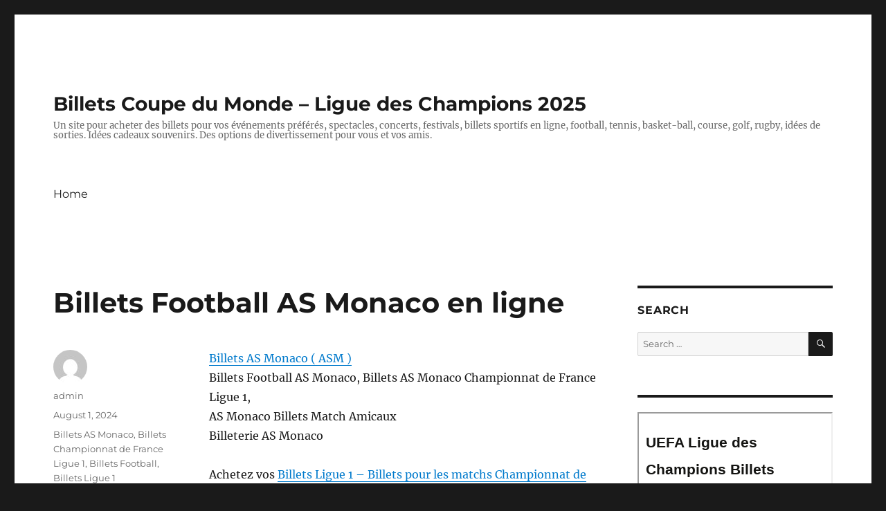

--- FILE ---
content_type: text/html; charset=UTF-8
request_url: https://www.billetscoupedumonde.com/billets-football/billets-as-monaco-en-ligne-2-2/
body_size: 14949
content:
<!DOCTYPE html>
<html lang="en" class="no-js">
<head>
	<meta charset="UTF-8">
	<meta name="viewport" content="width=device-width, initial-scale=1.0">
	<link rel="profile" href="https://gmpg.org/xfn/11">
		<link rel="pingback" href="https://www.billetscoupedumonde.com/xmlrpc.php">
		<script>(function(html){html.className = html.className.replace(/\bno-js\b/,'js')})(document.documentElement);</script>
<meta name='robots' content='index, follow, max-image-preview:large, max-snippet:-1, max-video-preview:-1' />
	<style>img:is([sizes="auto" i], [sizes^="auto," i]) { contain-intrinsic-size: 3000px 1500px }</style>
	
	<!-- This site is optimized with the Yoast SEO plugin v26.4 - https://yoast.com/wordpress/plugins/seo/ -->
	<title>Billets Football AS Monaco en ligne - Billets Coupe du Monde - Ligue des Champions 2025</title>
	<meta name="description" content="Billets Football AS Monaco, Billets AS Monaco Championnat de France Ligue 1, AS Monaco Billets Match Amicaux, Billeterie AS Monaco" />
	<link rel="canonical" href="https://www.billetscoupedumonde.com/billets-football/billets-as-monaco-en-ligne-2-2/" />
	<meta property="og:locale" content="en_US" />
	<meta property="og:type" content="article" />
	<meta property="og:title" content="Billets Football AS Monaco en ligne - Billets Coupe du Monde - Ligue des Champions 2025" />
	<meta property="og:description" content="Billets Football AS Monaco, Billets AS Monaco Championnat de France Ligue 1, AS Monaco Billets Match Amicaux, Billeterie AS Monaco" />
	<meta property="og:url" content="https://www.billetscoupedumonde.com/billets-football/billets-as-monaco-en-ligne-2-2/" />
	<meta property="og:site_name" content="Billets Coupe du Monde - Ligue des Champions 2025" />
	<meta property="article:published_time" content="2024-08-01T02:20:00+00:00" />
	<meta property="og:image" content="https://www.sportsevents365.fr/images/logos/competitors/50x50/1197.png" />
	<meta name="author" content="admin" />
	<meta name="twitter:card" content="summary_large_image" />
	<meta name="twitter:label1" content="Written by" />
	<meta name="twitter:data1" content="admin" />
	<meta name="twitter:label2" content="Est. reading time" />
	<meta name="twitter:data2" content="2 minutes" />
	<script type="application/ld+json" class="yoast-schema-graph">{"@context":"https://schema.org","@graph":[{"@type":"WebPage","@id":"https://www.billetscoupedumonde.com/billets-football/billets-as-monaco-en-ligne-2-2/","url":"https://www.billetscoupedumonde.com/billets-football/billets-as-monaco-en-ligne-2-2/","name":"Billets Football AS Monaco en ligne - Billets Coupe du Monde - Ligue des Champions 2025","isPartOf":{"@id":"https://www.billetscoupedumonde.com/#website"},"primaryImageOfPage":{"@id":"https://www.billetscoupedumonde.com/billets-football/billets-as-monaco-en-ligne-2-2/#primaryimage"},"image":{"@id":"https://www.billetscoupedumonde.com/billets-football/billets-as-monaco-en-ligne-2-2/#primaryimage"},"thumbnailUrl":"https://www.sportsevents365.fr/images/logos/competitors/50x50/1197.png","datePublished":"2024-08-01T02:20:00+00:00","author":{"@id":"https://www.billetscoupedumonde.com/#/schema/person/ea85de4acaf8b6d3fb227b93c89fbf09"},"description":"Billets Football AS Monaco, Billets AS Monaco Championnat de France Ligue 1, AS Monaco Billets Match Amicaux, Billeterie AS Monaco","breadcrumb":{"@id":"https://www.billetscoupedumonde.com/billets-football/billets-as-monaco-en-ligne-2-2/#breadcrumb"},"inLanguage":"en","potentialAction":[{"@type":"ReadAction","target":["https://www.billetscoupedumonde.com/billets-football/billets-as-monaco-en-ligne-2-2/"]}]},{"@type":"ImageObject","inLanguage":"en","@id":"https://www.billetscoupedumonde.com/billets-football/billets-as-monaco-en-ligne-2-2/#primaryimage","url":"https://www.sportsevents365.fr/images/logos/competitors/50x50/1197.png","contentUrl":"https://www.sportsevents365.fr/images/logos/competitors/50x50/1197.png"},{"@type":"BreadcrumbList","@id":"https://www.billetscoupedumonde.com/billets-football/billets-as-monaco-en-ligne-2-2/#breadcrumb","itemListElement":[{"@type":"ListItem","position":1,"name":"Home","item":"https://www.billetscoupedumonde.com/"},{"@type":"ListItem","position":2,"name":"Billets Football AS Monaco en ligne"}]},{"@type":"WebSite","@id":"https://www.billetscoupedumonde.com/#website","url":"https://www.billetscoupedumonde.com/","name":"Billets Coupe du Monde - Ligue des Champions 2024","description":"Un site pour acheter des billets pour vos &eacute;v&eacute;nements pr&eacute;f&eacute;r&eacute;s, spectacles, concerts, festivals, billets sportifs en ligne, football, tennis, basket-ball, course, golf, rugby, id&eacute;es de sorties. Id&eacute;es cadeaux souvenirs. Des options de divertissement pour vous et vos amis.","potentialAction":[{"@type":"SearchAction","target":{"@type":"EntryPoint","urlTemplate":"https://www.billetscoupedumonde.com/?s={search_term_string}"},"query-input":{"@type":"PropertyValueSpecification","valueRequired":true,"valueName":"search_term_string"}}],"inLanguage":"en"},{"@type":"Person","@id":"https://www.billetscoupedumonde.com/#/schema/person/ea85de4acaf8b6d3fb227b93c89fbf09","name":"admin","image":{"@type":"ImageObject","inLanguage":"en","@id":"https://www.billetscoupedumonde.com/#/schema/person/image/","url":"https://secure.gravatar.com/avatar/2aa57d95641950af1fe93e179285282d20d80786e4d666a94f8181405af72543?s=96&d=mm&r=g","contentUrl":"https://secure.gravatar.com/avatar/2aa57d95641950af1fe93e179285282d20d80786e4d666a94f8181405af72543?s=96&d=mm&r=g","caption":"admin"},"sameAs":["https://www.billetscoupedumonde.com"],"url":"https://www.billetscoupedumonde.com/author/admin/"}]}</script>
	<!-- / Yoast SEO plugin. -->


<link rel="alternate" type="application/rss+xml" title="Billets Coupe du Monde - Ligue des Champions 2025 &raquo; Feed" href="https://www.billetscoupedumonde.com/feed/" />
<link rel="alternate" type="application/rss+xml" title="Billets Coupe du Monde - Ligue des Champions 2025 &raquo; Comments Feed" href="https://www.billetscoupedumonde.com/comments/feed/" />
<link rel="alternate" type="application/rss+xml" title="Billets Coupe du Monde - Ligue des Champions 2025 &raquo; Billets Football AS Monaco en ligne Comments Feed" href="https://www.billetscoupedumonde.com/billets-football/billets-as-monaco-en-ligne-2-2/feed/" />
<script>
window._wpemojiSettings = {"baseUrl":"https:\/\/s.w.org\/images\/core\/emoji\/16.0.1\/72x72\/","ext":".png","svgUrl":"https:\/\/s.w.org\/images\/core\/emoji\/16.0.1\/svg\/","svgExt":".svg","source":{"concatemoji":"https:\/\/www.billetscoupedumonde.com\/wp-includes\/js\/wp-emoji-release.min.js?ver=6.8.3"}};
/*! This file is auto-generated */
!function(s,n){var o,i,e;function c(e){try{var t={supportTests:e,timestamp:(new Date).valueOf()};sessionStorage.setItem(o,JSON.stringify(t))}catch(e){}}function p(e,t,n){e.clearRect(0,0,e.canvas.width,e.canvas.height),e.fillText(t,0,0);var t=new Uint32Array(e.getImageData(0,0,e.canvas.width,e.canvas.height).data),a=(e.clearRect(0,0,e.canvas.width,e.canvas.height),e.fillText(n,0,0),new Uint32Array(e.getImageData(0,0,e.canvas.width,e.canvas.height).data));return t.every(function(e,t){return e===a[t]})}function u(e,t){e.clearRect(0,0,e.canvas.width,e.canvas.height),e.fillText(t,0,0);for(var n=e.getImageData(16,16,1,1),a=0;a<n.data.length;a++)if(0!==n.data[a])return!1;return!0}function f(e,t,n,a){switch(t){case"flag":return n(e,"\ud83c\udff3\ufe0f\u200d\u26a7\ufe0f","\ud83c\udff3\ufe0f\u200b\u26a7\ufe0f")?!1:!n(e,"\ud83c\udde8\ud83c\uddf6","\ud83c\udde8\u200b\ud83c\uddf6")&&!n(e,"\ud83c\udff4\udb40\udc67\udb40\udc62\udb40\udc65\udb40\udc6e\udb40\udc67\udb40\udc7f","\ud83c\udff4\u200b\udb40\udc67\u200b\udb40\udc62\u200b\udb40\udc65\u200b\udb40\udc6e\u200b\udb40\udc67\u200b\udb40\udc7f");case"emoji":return!a(e,"\ud83e\udedf")}return!1}function g(e,t,n,a){var r="undefined"!=typeof WorkerGlobalScope&&self instanceof WorkerGlobalScope?new OffscreenCanvas(300,150):s.createElement("canvas"),o=r.getContext("2d",{willReadFrequently:!0}),i=(o.textBaseline="top",o.font="600 32px Arial",{});return e.forEach(function(e){i[e]=t(o,e,n,a)}),i}function t(e){var t=s.createElement("script");t.src=e,t.defer=!0,s.head.appendChild(t)}"undefined"!=typeof Promise&&(o="wpEmojiSettingsSupports",i=["flag","emoji"],n.supports={everything:!0,everythingExceptFlag:!0},e=new Promise(function(e){s.addEventListener("DOMContentLoaded",e,{once:!0})}),new Promise(function(t){var n=function(){try{var e=JSON.parse(sessionStorage.getItem(o));if("object"==typeof e&&"number"==typeof e.timestamp&&(new Date).valueOf()<e.timestamp+604800&&"object"==typeof e.supportTests)return e.supportTests}catch(e){}return null}();if(!n){if("undefined"!=typeof Worker&&"undefined"!=typeof OffscreenCanvas&&"undefined"!=typeof URL&&URL.createObjectURL&&"undefined"!=typeof Blob)try{var e="postMessage("+g.toString()+"("+[JSON.stringify(i),f.toString(),p.toString(),u.toString()].join(",")+"));",a=new Blob([e],{type:"text/javascript"}),r=new Worker(URL.createObjectURL(a),{name:"wpTestEmojiSupports"});return void(r.onmessage=function(e){c(n=e.data),r.terminate(),t(n)})}catch(e){}c(n=g(i,f,p,u))}t(n)}).then(function(e){for(var t in e)n.supports[t]=e[t],n.supports.everything=n.supports.everything&&n.supports[t],"flag"!==t&&(n.supports.everythingExceptFlag=n.supports.everythingExceptFlag&&n.supports[t]);n.supports.everythingExceptFlag=n.supports.everythingExceptFlag&&!n.supports.flag,n.DOMReady=!1,n.readyCallback=function(){n.DOMReady=!0}}).then(function(){return e}).then(function(){var e;n.supports.everything||(n.readyCallback(),(e=n.source||{}).concatemoji?t(e.concatemoji):e.wpemoji&&e.twemoji&&(t(e.twemoji),t(e.wpemoji)))}))}((window,document),window._wpemojiSettings);
</script>
<style id='wp-emoji-styles-inline-css'>

	img.wp-smiley, img.emoji {
		display: inline !important;
		border: none !important;
		box-shadow: none !important;
		height: 1em !important;
		width: 1em !important;
		margin: 0 0.07em !important;
		vertical-align: -0.1em !important;
		background: none !important;
		padding: 0 !important;
	}
</style>
<link rel='stylesheet' id='wp-block-library-css' href='https://www.billetscoupedumonde.com/wp-includes/css/dist/block-library/style.min.css?ver=6.8.3' media='all' />
<style id='wp-block-library-theme-inline-css'>
.wp-block-audio :where(figcaption){color:#555;font-size:13px;text-align:center}.is-dark-theme .wp-block-audio :where(figcaption){color:#ffffffa6}.wp-block-audio{margin:0 0 1em}.wp-block-code{border:1px solid #ccc;border-radius:4px;font-family:Menlo,Consolas,monaco,monospace;padding:.8em 1em}.wp-block-embed :where(figcaption){color:#555;font-size:13px;text-align:center}.is-dark-theme .wp-block-embed :where(figcaption){color:#ffffffa6}.wp-block-embed{margin:0 0 1em}.blocks-gallery-caption{color:#555;font-size:13px;text-align:center}.is-dark-theme .blocks-gallery-caption{color:#ffffffa6}:root :where(.wp-block-image figcaption){color:#555;font-size:13px;text-align:center}.is-dark-theme :root :where(.wp-block-image figcaption){color:#ffffffa6}.wp-block-image{margin:0 0 1em}.wp-block-pullquote{border-bottom:4px solid;border-top:4px solid;color:currentColor;margin-bottom:1.75em}.wp-block-pullquote cite,.wp-block-pullquote footer,.wp-block-pullquote__citation{color:currentColor;font-size:.8125em;font-style:normal;text-transform:uppercase}.wp-block-quote{border-left:.25em solid;margin:0 0 1.75em;padding-left:1em}.wp-block-quote cite,.wp-block-quote footer{color:currentColor;font-size:.8125em;font-style:normal;position:relative}.wp-block-quote:where(.has-text-align-right){border-left:none;border-right:.25em solid;padding-left:0;padding-right:1em}.wp-block-quote:where(.has-text-align-center){border:none;padding-left:0}.wp-block-quote.is-large,.wp-block-quote.is-style-large,.wp-block-quote:where(.is-style-plain){border:none}.wp-block-search .wp-block-search__label{font-weight:700}.wp-block-search__button{border:1px solid #ccc;padding:.375em .625em}:where(.wp-block-group.has-background){padding:1.25em 2.375em}.wp-block-separator.has-css-opacity{opacity:.4}.wp-block-separator{border:none;border-bottom:2px solid;margin-left:auto;margin-right:auto}.wp-block-separator.has-alpha-channel-opacity{opacity:1}.wp-block-separator:not(.is-style-wide):not(.is-style-dots){width:100px}.wp-block-separator.has-background:not(.is-style-dots){border-bottom:none;height:1px}.wp-block-separator.has-background:not(.is-style-wide):not(.is-style-dots){height:2px}.wp-block-table{margin:0 0 1em}.wp-block-table td,.wp-block-table th{word-break:normal}.wp-block-table :where(figcaption){color:#555;font-size:13px;text-align:center}.is-dark-theme .wp-block-table :where(figcaption){color:#ffffffa6}.wp-block-video :where(figcaption){color:#555;font-size:13px;text-align:center}.is-dark-theme .wp-block-video :where(figcaption){color:#ffffffa6}.wp-block-video{margin:0 0 1em}:root :where(.wp-block-template-part.has-background){margin-bottom:0;margin-top:0;padding:1.25em 2.375em}
</style>
<style id='classic-theme-styles-inline-css'>
/*! This file is auto-generated */
.wp-block-button__link{color:#fff;background-color:#32373c;border-radius:9999px;box-shadow:none;text-decoration:none;padding:calc(.667em + 2px) calc(1.333em + 2px);font-size:1.125em}.wp-block-file__button{background:#32373c;color:#fff;text-decoration:none}
</style>
<style id='global-styles-inline-css'>
:root{--wp--preset--aspect-ratio--square: 1;--wp--preset--aspect-ratio--4-3: 4/3;--wp--preset--aspect-ratio--3-4: 3/4;--wp--preset--aspect-ratio--3-2: 3/2;--wp--preset--aspect-ratio--2-3: 2/3;--wp--preset--aspect-ratio--16-9: 16/9;--wp--preset--aspect-ratio--9-16: 9/16;--wp--preset--color--black: #000000;--wp--preset--color--cyan-bluish-gray: #abb8c3;--wp--preset--color--white: #fff;--wp--preset--color--pale-pink: #f78da7;--wp--preset--color--vivid-red: #cf2e2e;--wp--preset--color--luminous-vivid-orange: #ff6900;--wp--preset--color--luminous-vivid-amber: #fcb900;--wp--preset--color--light-green-cyan: #7bdcb5;--wp--preset--color--vivid-green-cyan: #00d084;--wp--preset--color--pale-cyan-blue: #8ed1fc;--wp--preset--color--vivid-cyan-blue: #0693e3;--wp--preset--color--vivid-purple: #9b51e0;--wp--preset--color--dark-gray: #1a1a1a;--wp--preset--color--medium-gray: #686868;--wp--preset--color--light-gray: #e5e5e5;--wp--preset--color--blue-gray: #4d545c;--wp--preset--color--bright-blue: #007acc;--wp--preset--color--light-blue: #9adffd;--wp--preset--color--dark-brown: #402b30;--wp--preset--color--medium-brown: #774e24;--wp--preset--color--dark-red: #640c1f;--wp--preset--color--bright-red: #ff675f;--wp--preset--color--yellow: #ffef8e;--wp--preset--gradient--vivid-cyan-blue-to-vivid-purple: linear-gradient(135deg,rgba(6,147,227,1) 0%,rgb(155,81,224) 100%);--wp--preset--gradient--light-green-cyan-to-vivid-green-cyan: linear-gradient(135deg,rgb(122,220,180) 0%,rgb(0,208,130) 100%);--wp--preset--gradient--luminous-vivid-amber-to-luminous-vivid-orange: linear-gradient(135deg,rgba(252,185,0,1) 0%,rgba(255,105,0,1) 100%);--wp--preset--gradient--luminous-vivid-orange-to-vivid-red: linear-gradient(135deg,rgba(255,105,0,1) 0%,rgb(207,46,46) 100%);--wp--preset--gradient--very-light-gray-to-cyan-bluish-gray: linear-gradient(135deg,rgb(238,238,238) 0%,rgb(169,184,195) 100%);--wp--preset--gradient--cool-to-warm-spectrum: linear-gradient(135deg,rgb(74,234,220) 0%,rgb(151,120,209) 20%,rgb(207,42,186) 40%,rgb(238,44,130) 60%,rgb(251,105,98) 80%,rgb(254,248,76) 100%);--wp--preset--gradient--blush-light-purple: linear-gradient(135deg,rgb(255,206,236) 0%,rgb(152,150,240) 100%);--wp--preset--gradient--blush-bordeaux: linear-gradient(135deg,rgb(254,205,165) 0%,rgb(254,45,45) 50%,rgb(107,0,62) 100%);--wp--preset--gradient--luminous-dusk: linear-gradient(135deg,rgb(255,203,112) 0%,rgb(199,81,192) 50%,rgb(65,88,208) 100%);--wp--preset--gradient--pale-ocean: linear-gradient(135deg,rgb(255,245,203) 0%,rgb(182,227,212) 50%,rgb(51,167,181) 100%);--wp--preset--gradient--electric-grass: linear-gradient(135deg,rgb(202,248,128) 0%,rgb(113,206,126) 100%);--wp--preset--gradient--midnight: linear-gradient(135deg,rgb(2,3,129) 0%,rgb(40,116,252) 100%);--wp--preset--font-size--small: 13px;--wp--preset--font-size--medium: 20px;--wp--preset--font-size--large: 36px;--wp--preset--font-size--x-large: 42px;--wp--preset--spacing--20: 0.44rem;--wp--preset--spacing--30: 0.67rem;--wp--preset--spacing--40: 1rem;--wp--preset--spacing--50: 1.5rem;--wp--preset--spacing--60: 2.25rem;--wp--preset--spacing--70: 3.38rem;--wp--preset--spacing--80: 5.06rem;--wp--preset--shadow--natural: 6px 6px 9px rgba(0, 0, 0, 0.2);--wp--preset--shadow--deep: 12px 12px 50px rgba(0, 0, 0, 0.4);--wp--preset--shadow--sharp: 6px 6px 0px rgba(0, 0, 0, 0.2);--wp--preset--shadow--outlined: 6px 6px 0px -3px rgba(255, 255, 255, 1), 6px 6px rgba(0, 0, 0, 1);--wp--preset--shadow--crisp: 6px 6px 0px rgba(0, 0, 0, 1);}:where(.is-layout-flex){gap: 0.5em;}:where(.is-layout-grid){gap: 0.5em;}body .is-layout-flex{display: flex;}.is-layout-flex{flex-wrap: wrap;align-items: center;}.is-layout-flex > :is(*, div){margin: 0;}body .is-layout-grid{display: grid;}.is-layout-grid > :is(*, div){margin: 0;}:where(.wp-block-columns.is-layout-flex){gap: 2em;}:where(.wp-block-columns.is-layout-grid){gap: 2em;}:where(.wp-block-post-template.is-layout-flex){gap: 1.25em;}:where(.wp-block-post-template.is-layout-grid){gap: 1.25em;}.has-black-color{color: var(--wp--preset--color--black) !important;}.has-cyan-bluish-gray-color{color: var(--wp--preset--color--cyan-bluish-gray) !important;}.has-white-color{color: var(--wp--preset--color--white) !important;}.has-pale-pink-color{color: var(--wp--preset--color--pale-pink) !important;}.has-vivid-red-color{color: var(--wp--preset--color--vivid-red) !important;}.has-luminous-vivid-orange-color{color: var(--wp--preset--color--luminous-vivid-orange) !important;}.has-luminous-vivid-amber-color{color: var(--wp--preset--color--luminous-vivid-amber) !important;}.has-light-green-cyan-color{color: var(--wp--preset--color--light-green-cyan) !important;}.has-vivid-green-cyan-color{color: var(--wp--preset--color--vivid-green-cyan) !important;}.has-pale-cyan-blue-color{color: var(--wp--preset--color--pale-cyan-blue) !important;}.has-vivid-cyan-blue-color{color: var(--wp--preset--color--vivid-cyan-blue) !important;}.has-vivid-purple-color{color: var(--wp--preset--color--vivid-purple) !important;}.has-black-background-color{background-color: var(--wp--preset--color--black) !important;}.has-cyan-bluish-gray-background-color{background-color: var(--wp--preset--color--cyan-bluish-gray) !important;}.has-white-background-color{background-color: var(--wp--preset--color--white) !important;}.has-pale-pink-background-color{background-color: var(--wp--preset--color--pale-pink) !important;}.has-vivid-red-background-color{background-color: var(--wp--preset--color--vivid-red) !important;}.has-luminous-vivid-orange-background-color{background-color: var(--wp--preset--color--luminous-vivid-orange) !important;}.has-luminous-vivid-amber-background-color{background-color: var(--wp--preset--color--luminous-vivid-amber) !important;}.has-light-green-cyan-background-color{background-color: var(--wp--preset--color--light-green-cyan) !important;}.has-vivid-green-cyan-background-color{background-color: var(--wp--preset--color--vivid-green-cyan) !important;}.has-pale-cyan-blue-background-color{background-color: var(--wp--preset--color--pale-cyan-blue) !important;}.has-vivid-cyan-blue-background-color{background-color: var(--wp--preset--color--vivid-cyan-blue) !important;}.has-vivid-purple-background-color{background-color: var(--wp--preset--color--vivid-purple) !important;}.has-black-border-color{border-color: var(--wp--preset--color--black) !important;}.has-cyan-bluish-gray-border-color{border-color: var(--wp--preset--color--cyan-bluish-gray) !important;}.has-white-border-color{border-color: var(--wp--preset--color--white) !important;}.has-pale-pink-border-color{border-color: var(--wp--preset--color--pale-pink) !important;}.has-vivid-red-border-color{border-color: var(--wp--preset--color--vivid-red) !important;}.has-luminous-vivid-orange-border-color{border-color: var(--wp--preset--color--luminous-vivid-orange) !important;}.has-luminous-vivid-amber-border-color{border-color: var(--wp--preset--color--luminous-vivid-amber) !important;}.has-light-green-cyan-border-color{border-color: var(--wp--preset--color--light-green-cyan) !important;}.has-vivid-green-cyan-border-color{border-color: var(--wp--preset--color--vivid-green-cyan) !important;}.has-pale-cyan-blue-border-color{border-color: var(--wp--preset--color--pale-cyan-blue) !important;}.has-vivid-cyan-blue-border-color{border-color: var(--wp--preset--color--vivid-cyan-blue) !important;}.has-vivid-purple-border-color{border-color: var(--wp--preset--color--vivid-purple) !important;}.has-vivid-cyan-blue-to-vivid-purple-gradient-background{background: var(--wp--preset--gradient--vivid-cyan-blue-to-vivid-purple) !important;}.has-light-green-cyan-to-vivid-green-cyan-gradient-background{background: var(--wp--preset--gradient--light-green-cyan-to-vivid-green-cyan) !important;}.has-luminous-vivid-amber-to-luminous-vivid-orange-gradient-background{background: var(--wp--preset--gradient--luminous-vivid-amber-to-luminous-vivid-orange) !important;}.has-luminous-vivid-orange-to-vivid-red-gradient-background{background: var(--wp--preset--gradient--luminous-vivid-orange-to-vivid-red) !important;}.has-very-light-gray-to-cyan-bluish-gray-gradient-background{background: var(--wp--preset--gradient--very-light-gray-to-cyan-bluish-gray) !important;}.has-cool-to-warm-spectrum-gradient-background{background: var(--wp--preset--gradient--cool-to-warm-spectrum) !important;}.has-blush-light-purple-gradient-background{background: var(--wp--preset--gradient--blush-light-purple) !important;}.has-blush-bordeaux-gradient-background{background: var(--wp--preset--gradient--blush-bordeaux) !important;}.has-luminous-dusk-gradient-background{background: var(--wp--preset--gradient--luminous-dusk) !important;}.has-pale-ocean-gradient-background{background: var(--wp--preset--gradient--pale-ocean) !important;}.has-electric-grass-gradient-background{background: var(--wp--preset--gradient--electric-grass) !important;}.has-midnight-gradient-background{background: var(--wp--preset--gradient--midnight) !important;}.has-small-font-size{font-size: var(--wp--preset--font-size--small) !important;}.has-medium-font-size{font-size: var(--wp--preset--font-size--medium) !important;}.has-large-font-size{font-size: var(--wp--preset--font-size--large) !important;}.has-x-large-font-size{font-size: var(--wp--preset--font-size--x-large) !important;}
:where(.wp-block-post-template.is-layout-flex){gap: 1.25em;}:where(.wp-block-post-template.is-layout-grid){gap: 1.25em;}
:where(.wp-block-columns.is-layout-flex){gap: 2em;}:where(.wp-block-columns.is-layout-grid){gap: 2em;}
:root :where(.wp-block-pullquote){font-size: 1.5em;line-height: 1.6;}
</style>
<link rel='stylesheet' id='twentysixteen-fonts-css' href='https://www.billetscoupedumonde.com/wp-content/themes/twentysixteen/fonts/merriweather-plus-montserrat-plus-inconsolata.css?ver=20230328' media='all' />
<link rel='stylesheet' id='genericons-css' href='https://www.billetscoupedumonde.com/wp-content/themes/twentysixteen/genericons/genericons.css?ver=20201208' media='all' />
<link rel='stylesheet' id='twentysixteen-style-css' href='https://www.billetscoupedumonde.com/wp-content/themes/twentysixteen/style.css?ver=20250715' media='all' />
<link rel='stylesheet' id='twentysixteen-block-style-css' href='https://www.billetscoupedumonde.com/wp-content/themes/twentysixteen/css/blocks.css?ver=20240817' media='all' />
<!--[if lt IE 10]>
<link rel='stylesheet' id='twentysixteen-ie-css' href='https://www.billetscoupedumonde.com/wp-content/themes/twentysixteen/css/ie.css?ver=20170530' media='all' />
<![endif]-->
<!--[if lt IE 9]>
<link rel='stylesheet' id='twentysixteen-ie8-css' href='https://www.billetscoupedumonde.com/wp-content/themes/twentysixteen/css/ie8.css?ver=20170530' media='all' />
<![endif]-->
<!--[if lt IE 8]>
<link rel='stylesheet' id='twentysixteen-ie7-css' href='https://www.billetscoupedumonde.com/wp-content/themes/twentysixteen/css/ie7.css?ver=20170530' media='all' />
<![endif]-->
<script>if (document.location.protocol != "https:") { document.location = document.URL.replace(/^http:/i, "https:"); }</script><!--[if lt IE 9]>
<script src="https://www.billetscoupedumonde.com/wp-content/themes/twentysixteen/js/html5.js?ver=3.7.3" id="twentysixteen-html5-js"></script>
<![endif]-->
<script src="https://www.billetscoupedumonde.com/wp-includes/js/jquery/jquery.min.js?ver=3.7.1" id="jquery-core-js"></script>
<script src="https://www.billetscoupedumonde.com/wp-includes/js/jquery/jquery-migrate.min.js?ver=3.4.1" id="jquery-migrate-js"></script>
<script id="twentysixteen-script-js-extra">
var screenReaderText = {"expand":"expand child menu","collapse":"collapse child menu"};
</script>
<script src="https://www.billetscoupedumonde.com/wp-content/themes/twentysixteen/js/functions.js?ver=20230629" id="twentysixteen-script-js" defer data-wp-strategy="defer"></script>
<link rel="https://api.w.org/" href="https://www.billetscoupedumonde.com/wp-json/" /><link rel="alternate" title="JSON" type="application/json" href="https://www.billetscoupedumonde.com/wp-json/wp/v2/posts/1042828" /><link rel="EditURI" type="application/rsd+xml" title="RSD" href="https://www.billetscoupedumonde.com/xmlrpc.php?rsd" />
<meta name="generator" content="WordPress 6.8.3" />
<link rel='shortlink' href='https://www.billetscoupedumonde.com/?p=1042828' />
<link rel="alternate" title="oEmbed (JSON)" type="application/json+oembed" href="https://www.billetscoupedumonde.com/wp-json/oembed/1.0/embed?url=https%3A%2F%2Fwww.billetscoupedumonde.com%2Fbillets-football%2Fbillets-as-monaco-en-ligne-2-2%2F" />
<link rel="alternate" title="oEmbed (XML)" type="text/xml+oembed" href="https://www.billetscoupedumonde.com/wp-json/oembed/1.0/embed?url=https%3A%2F%2Fwww.billetscoupedumonde.com%2Fbillets-football%2Fbillets-as-monaco-en-ligne-2-2%2F&#038;format=xml" />
</head>

<body data-rsssl=1 class="wp-singular post-template-default single single-post postid-1042828 single-format-standard wp-embed-responsive wp-theme-twentysixteen">
<div id="page" class="site">
	<div class="site-inner">
		<a class="skip-link screen-reader-text" href="#content">
			Skip to content		</a>

		<header id="masthead" class="site-header">
			<div class="site-header-main">
				<div class="site-branding">
																					<p class="site-title"><a href="https://www.billetscoupedumonde.com/" rel="home" >Billets Coupe du Monde &#8211; Ligue des Champions 2025</a></p>
												<p class="site-description">Un site pour acheter des billets pour vos &eacute;v&eacute;nements pr&eacute;f&eacute;r&eacute;s, spectacles, concerts, festivals, billets sportifs en ligne, football, tennis, basket-ball, course, golf, rugby, id&eacute;es de sorties. Id&eacute;es cadeaux souvenirs. Des options de divertissement pour vous et vos amis.</p>
									</div><!-- .site-branding -->

									<button id="menu-toggle" class="menu-toggle">Menu</button>

					<div id="site-header-menu" class="site-header-menu">
													<nav id="site-navigation" class="main-navigation" aria-label="Primary Menu">
								<div class="menu-top-menu-container"><ul id="menu-top-menu" class="primary-menu"><li id="menu-item-19" class="menu-item menu-item-type-custom menu-item-object-custom menu-item-home menu-item-19"><a href="https://www.billetscoupedumonde.com/">Home</a></li>
</ul></div>							</nav><!-- .main-navigation -->
						
													<nav id="social-navigation" class="social-navigation" aria-label="Social Links Menu">
								<div class="menu-social-links-menu-container"><ul id="menu-social-links-menu" class="social-links-menu"><li id="menu-item-23" class="menu-item menu-item-type-custom menu-item-object-custom menu-item-23"><a href="https://www.yelp.com"><span class="screen-reader-text">Yelp</span></a></li>
<li id="menu-item-24" class="menu-item menu-item-type-custom menu-item-object-custom menu-item-24"><a href="https://www.facebook.com/wordpress"><span class="screen-reader-text">Facebook</span></a></li>
<li id="menu-item-25" class="menu-item menu-item-type-custom menu-item-object-custom menu-item-25"><a href="https://twitter.com/wordpress"><span class="screen-reader-text">Twitter</span></a></li>
<li id="menu-item-26" class="menu-item menu-item-type-custom menu-item-object-custom menu-item-26"><a href="https://www.instagram.com/explore/tags/wordcamp/"><span class="screen-reader-text">Instagram</span></a></li>
<li id="menu-item-27" class="menu-item menu-item-type-custom menu-item-object-custom menu-item-27"><a href="mailto:wordpress@example.com"><span class="screen-reader-text">Email</span></a></li>
</ul></div>							</nav><!-- .social-navigation -->
											</div><!-- .site-header-menu -->
							</div><!-- .site-header-main -->

					</header><!-- .site-header -->

		<div id="content" class="site-content">

<div id="primary" class="content-area">
	<main id="main" class="site-main">
		
<article id="post-1042828" class="post-1042828 post type-post status-publish format-standard hentry category-billets-as-monaco category-billets-championnat-de-france-ligue-1 category-billets-football category-billets-ligue-1">
	<header class="entry-header">
		<h1 class="entry-title">Billets Football AS Monaco en ligne</h1>	</header><!-- .entry-header -->

	
	
	<div class="entry-content">
		<p><a href="http://www.sportsevents365.fr/dock/team/as-monaco?a_aid=4ae70507a906b"><img decoding="async" src="https://www.sportsevents365.fr/images/logos/competitors/50x50/1197.png" alt="" hspace="5" />Billets AS Monaco ( ASM )</a><br />
Billets Football AS Monaco, Billets AS Monaco Championnat de France Ligue 1,<br />
AS Monaco Billets Match Amicaux<br />
Billeterie AS Monaco</p>
<p><script src="https://feedroll.com/rssviewer/feed2js.php?src=http%3A%2F%2Fwidgets.sportsevents365.com%2Fdata%2Ftickets%2Frss%2Fevents%2F%3Fq%3Dcq%2C1197%2C0%2C365%26t%3D13%26domain%3Dsportsevents365.org%26rpp%3D900%26a_aid%3D4ae70507a906b&amp;desc=1&amp;targ=y&amp;utf=y" charset="UTF-8" language="JavaScript"></script></p>
<p>Achetez vos <a href="http://www.sportsevents365.org/events/?q=tq,13&amp;a_aid=4ae70507a906b">Billets Ligue 1 – Billets pour les matchs Championnat de France de Football</a><br />
Billets de football pour la Ligue 1 française</p>
<p>La Ligue 1 est la division la plus élevée du football professionnel en France, composée de 18 clubs à compter de la saison 2023-24. Elle fonctionne sur un système de promotion et de relégation avec la Ligue 2 et est supervisée par la Ligue de Football Professionnel. La saison se déroule d&#8217;août à mai, chaque club jouant 34 matchs au total, affrontant chaque équipe du championnat deux fois, une fois à domicile et une fois à l&#8217;extérieur.</p>
<p><a href="https://www.sportsevents365.fr/dock/competition/french-ligue-1?bannerid=e9c686df&amp;a_aid=4ae70507a906b&amp;a_bid=e9c686df" target="_top" rel="nofollow noopener"><img decoding="async" title="Ligue 1 française" src="//aff.sportsevents365.com/accounts/default1/x4qdz3yb/e9c686df.png" alt="Ligue 1 française" width="200" height="200" /></a><img decoding="async" style="border: 0;" src="https://aff.sportsevents365.com/scripts/x4qdz3yi?a_aid=4ae70507a906b&amp;a_bid=e9c686df" alt="" width="1" height="1" /></p>
	</div><!-- .entry-content -->

	<footer class="entry-footer">
		<span class="byline"><img alt='' src='https://secure.gravatar.com/avatar/2aa57d95641950af1fe93e179285282d20d80786e4d666a94f8181405af72543?s=49&#038;d=mm&#038;r=g' srcset='https://secure.gravatar.com/avatar/2aa57d95641950af1fe93e179285282d20d80786e4d666a94f8181405af72543?s=98&#038;d=mm&#038;r=g 2x' class='avatar avatar-49 photo' height='49' width='49' decoding='async'/><span class="screen-reader-text">Author </span><span class="author vcard"><a class="url fn n" href="https://www.billetscoupedumonde.com/author/admin/">admin</a></span></span><span class="posted-on"><span class="screen-reader-text">Posted on </span><a href="https://www.billetscoupedumonde.com/billets-football/billets-as-monaco-en-ligne-2-2/" rel="bookmark"><time class="entry-date published updated" datetime="2024-08-01T02:20:00+00:00">August 1, 2024</time></a></span><span class="cat-links"><span class="screen-reader-text">Categories </span><a href="https://www.billetscoupedumonde.com/category/billets-as-monaco/" rel="category tag">Billets AS Monaco</a>, <a href="https://www.billetscoupedumonde.com/category/billets-championnat-de-france-ligue-1/" rel="category tag">Billets Championnat de France Ligue 1</a>, <a href="https://www.billetscoupedumonde.com/category/billets-football/" rel="category tag">Billets Football</a>, <a href="https://www.billetscoupedumonde.com/category/billets-ligue-1/" rel="category tag">Billets Ligue 1</a></span>			</footer><!-- .entry-footer -->
</article><!-- #post-1042828 -->

	<nav class="navigation post-navigation" aria-label="Posts">
		<h2 class="screen-reader-text">Post navigation</h2>
		<div class="nav-links"><div class="nav-previous"><a href="https://www.billetscoupedumonde.com/billets-football/billets-football-losc-lille-metropole-2-2/" rel="prev"><span class="meta-nav" aria-hidden="true">Previous</span> <span class="screen-reader-text">Previous post:</span> <span class="post-title">Billets Football LOSC Lille Métropole</span></a></div><div class="nav-next"><a href="https://www.billetscoupedumonde.com/billets-football/billets-ligue-1-billets-pour-les-matchs-championnat-de-france-de-football-billets-de-football-pour-la-ligue-1-francaise-french-ligue-1-billets-2/" rel="next"><span class="meta-nav" aria-hidden="true">Next</span> <span class="screen-reader-text">Next post:</span> <span class="post-title">Ligue 1 &#8211; Billets pour les matchs Championnat de France de Football Billets de football pour la Ligue 1 française   French Ligue 1 Billets</span></a></div></div>
	</nav>
	</main><!-- .site-main -->

	<aside id="content-bottom-widgets" class="content-bottom-widgets">
	
			<div class="widget-area">
			<section id="search-3" class="widget widget_search"><h2 class="widget-title">Search</h2>
<form role="search" method="get" class="search-form" action="https://www.billetscoupedumonde.com/">
	<label>
		<span class="screen-reader-text">
			Search for:		</span>
		<input type="search" class="search-field" placeholder="Search &hellip;" value="" name="s" />
	</label>
	<button type="submit" class="search-submit"><span class="screen-reader-text">
		Search	</span></button>
</form>
</section>		</div><!-- .widget-area -->
	</aside><!-- .content-bottom-widgets -->

</div><!-- .content-area -->


	<aside id="secondary" class="sidebar widget-area">
		<section id="search-2" class="widget widget_search"><h2 class="widget-title">Search</h2>
<form role="search" method="get" class="search-form" action="https://www.billetscoupedumonde.com/">
	<label>
		<span class="screen-reader-text">
			Search for:		</span>
		<input type="search" class="search-field" placeholder="Search &hellip;" value="" name="s" />
	</label>
	<button type="submit" class="search-submit"><span class="screen-reader-text">
		Search	</span></button>
</form>
</section><section id="block-9" class="widget widget_block"><iframe style = 'width:544px;height:680px;' src='https://widgets.sportsevents365.com/widgets4aff/?affi=4ae70507a906b&event=42,T&site_key=2e219c0fe98562cac039e6eaf2afb439&lang=fr_fr&ch_title=1&title=UEFA Ligue des Champions Billets&width=auto&height=auto&hue-demo-1=141412&hue-demo-2=0050e6&hue-demo-3=ffffff&display_flag=1&whichLogo=2'></iframe></section><section id="block-10" class="widget widget_block"><iframe style = 'width:544px;height:680px;' src='https://widgets.sportsevents365.com/widgets4aff/?affi=4ae70507a906b&event=24,T&site_key=2e219c0fe98562cac039e6eaf2afb439&lang=fr_fr&ch_title=1&title=La Liga Espagnole Billets&width=auto&height=auto&hue-demo-1=141412&hue-demo-2=0050e6&hue-demo-3=ffffff&display_flag=1&whichLogo=2'></iframe></section><section id="block-8" class="widget widget_block widget_categories"><ul class="wp-block-categories-list wp-block-categories">	<li class="cat-item cat-item-338"><a href="https://www.billetscoupedumonde.com/category/billets-queens-park-rangers/">  Billets Queens Park Rangers</a> (20)
</li>
	<li class="cat-item cat-item-347"><a href="https://www.billetscoupedumonde.com/category/billets-rapid-de-vienne/">  Billets Rapid de Vienne</a> (1)
</li>
	<li class="cat-item cat-item-243"><a href="https://www.billetscoupedumonde.com/category/billets-sheffield-united/">  Billets Sheffield United</a> (6)
</li>
	<li class="cat-item cat-item-332"><a href="https://www.billetscoupedumonde.com/category/billets-wrexham/">  Billets Wrexham</a> (7)
</li>
	<li class="cat-item cat-item-184"><a href="https://www.billetscoupedumonde.com/category/billets-1899-hoffenheim/">Billets 1899 Hoffenheim</a> (6)
</li>
	<li class="cat-item cat-item-921"><a href="https://www.billetscoupedumonde.com/category/billets-a-determiner/">Billets A déterminer</a> (7)
</li>
	<li class="cat-item cat-item-76"><a href="https://www.billetscoupedumonde.com/category/billets-a-c-monza/">Billets A.C. Monza</a> (2)
</li>
	<li class="cat-item cat-item-316"><a href="https://www.billetscoupedumonde.com/category/billets-aberdeen-fc/">Billets Aberdeen FC</a> (1)
</li>
	<li class="cat-item cat-item-83"><a href="https://www.billetscoupedumonde.com/category/billets-ac-fiorentina/">Billets AC Fiorentina</a> (18)
</li>
	<li class="cat-item cat-item-69"><a href="https://www.billetscoupedumonde.com/category/billets-ac-milan/">Billets AC Milan</a> (23)
</li>
	<li class="cat-item cat-item-201"><a href="https://www.billetscoupedumonde.com/category/billets-ac-omonia/">Billets AC Omonia</a> (1)
</li>
	<li class="cat-item cat-item-329"><a href="https://www.billetscoupedumonde.com/category/billets-acf-fiorentina/">Billets ACF Fiorentina</a> (1)
</li>
	<li class="cat-item cat-item-152"><a href="https://www.billetscoupedumonde.com/category/billets-afc-ajax/">Billets AFC Ajax</a> (13)
</li>
	<li class="cat-item cat-item-41"><a href="https://www.billetscoupedumonde.com/category/billets-aj-auxerre/">Billets AJ Auxerre</a> (3)
</li>
	<li class="cat-item cat-item-430"><a href="https://www.billetscoupedumonde.com/category/billets-allemagne/">Billets Allemagne</a> (4)
</li>
	<li class="cat-item cat-item-130"><a href="https://www.billetscoupedumonde.com/category/billets-amicaux/">Billets Amicaux</a> (1)
</li>
	<li class="cat-item cat-item-39"><a href="https://www.billetscoupedumonde.com/category/billets-angers-sco/">Billets Angers SCO</a> (15)
</li>
	<li class="cat-item cat-item-384"><a href="https://www.billetscoupedumonde.com/category/billets-armenie/">Billets Arménie</a> (2)
</li>
	<li class="cat-item cat-item-137"><a href="https://www.billetscoupedumonde.com/category/billets-arouca/">Billets Arouca</a> (1)
</li>
	<li class="cat-item cat-item-112"><a href="https://www.billetscoupedumonde.com/category/billets-arsenal/">Billets Arsenal</a> (4)
</li>
	<li class="cat-item cat-item-32"><a href="https://www.billetscoupedumonde.com/category/billets-as-monaco/">Billets AS Monaco</a> (2)
</li>
	<li class="cat-item cat-item-48"><a href="https://www.billetscoupedumonde.com/category/billets-as-monaco-asm/">Billets AS Monaco ( ASM )</a> (9)
</li>
	<li class="cat-item cat-item-59"><a href="https://www.billetscoupedumonde.com/category/billets-as-roma/">Billets AS Roma</a> (26)
</li>
	<li class="cat-item cat-item-126"><a href="https://www.billetscoupedumonde.com/category/billets-aston-villa/">Billets Aston Villa</a> (3)
</li>
	<li class="cat-item cat-item-77"><a href="https://www.billetscoupedumonde.com/category/billets-atalanta-bc/">Billets Atalanta BC</a> (23)
</li>
	<li class="cat-item cat-item-97"><a href="https://www.billetscoupedumonde.com/category/billets-athletic-club-bilbao/">Billets Athletic Club Bilbao</a> (23)
</li>
	<li class="cat-item cat-item-89"><a href="https://www.billetscoupedumonde.com/category/billets-atletico-madrid/">Billets Atletico Madrid</a> (21)
</li>
	<li class="cat-item cat-item-399"><a href="https://www.billetscoupedumonde.com/category/billets-autriche/">Billets Autriche</a> (4)
</li>
	<li class="cat-item cat-item-920"><a href="https://www.billetscoupedumonde.com/category/billets-avs-futebol/">Billets AVS Futebol</a> (3)
</li>
	<li class="cat-item cat-item-169"><a href="https://www.billetscoupedumonde.com/category/billets-az-alkmaar/">Billets AZ Alkmaar</a> (13)
</li>
	<li class="cat-item cat-item-172"><a href="https://www.billetscoupedumonde.com/category/billets-bayer-leverkusen/">Billets Bayer Leverkusen</a> (19)
</li>
	<li class="cat-item cat-item-177"><a href="https://www.billetscoupedumonde.com/category/billets-bayern-de-munich/">Billets Bayern de Munich</a> (18)
</li>
	<li class="cat-item cat-item-426"><a href="https://www.billetscoupedumonde.com/category/billets-belgique/">Billets Belgique</a> (2)
</li>
	<li class="cat-item cat-item-298"><a href="https://www.billetscoupedumonde.com/category/billets-belgium-league/">Billets Belgium League</a> (108)
</li>
	<li class="cat-item cat-item-960"><a href="https://www.billetscoupedumonde.com/category/billets-birmingham-city/">Billets Birmingham City</a> (5)
</li>
	<li class="cat-item cat-item-958"><a href="https://www.billetscoupedumonde.com/category/billets-blackburn-rovers/">Billets Blackburn Rovers</a> (19)
</li>
	<li class="cat-item cat-item-70"><a href="https://www.billetscoupedumonde.com/category/billets-bologna-fc/">Billets Bologna FC</a> (22)
</li>
	<li class="cat-item cat-item-183"><a href="https://www.billetscoupedumonde.com/category/billets-borussia-dortmund/">Billets Borussia Dortmund</a> (21)
</li>
	<li class="cat-item cat-item-174"><a href="https://www.billetscoupedumonde.com/category/billets-borussia-monchengladbach/">Billets Borussia Mönchengladbach</a> (16)
</li>
	<li class="cat-item cat-item-263"><a href="https://www.billetscoupedumonde.com/category/billets-bristol-city-fc/">Billets Bristol City FC</a> (20)
</li>
	<li class="cat-item cat-item-382"><a href="https://www.billetscoupedumonde.com/category/billets-bulgarie/">Billets Bulgarie</a> (2)
</li>
	<li class="cat-item cat-item-170"><a href="https://www.billetscoupedumonde.com/category/billets-bundesliga/">Billets Bundesliga</a> (99)
</li>
	<li class="cat-item cat-item-104"><a href="https://www.billetscoupedumonde.com/category/billets-ca-osasuna/">Billets CA Osasuna</a> (8)
</li>
	<li class="cat-item cat-item-286"><a href="https://www.billetscoupedumonde.com/category/billets-cagliari/">Billets Cagliari</a> (8)
</li>
	<li class="cat-item cat-item-146"><a href="https://www.billetscoupedumonde.com/category/billets-casa-pia-atletico-clube/">Billets Casa Pia Atletico Clube</a> (1)
</li>
	<li class="cat-item cat-item-951"><a href="https://www.billetscoupedumonde.com/category/billets-cd-nacional/">Billets CD Nacional</a> (2)
</li>
	<li class="cat-item cat-item-149"><a href="https://www.billetscoupedumonde.com/category/billets-cd-santa-clara/">Billets CD Santa Clara</a> (2)
</li>
	<li class="cat-item cat-item-950"><a href="https://www.billetscoupedumonde.com/category/billets-cd-tondela/">Billets CD Tondela</a> (2)
</li>
	<li class="cat-item cat-item-87"><a href="https://www.billetscoupedumonde.com/category/billets-celta-vigo/">Billets Celta Vigo</a> (22)
</li>
	<li class="cat-item cat-item-193"><a href="https://www.billetscoupedumonde.com/category/billets-celtic-fc/">Billets Celtic FC</a> (3)
</li>
	<li class="cat-item cat-item-55"><a href="https://www.billetscoupedumonde.com/category/billets-championnat-ditalie-de-football/">Billets Championnat d&#039;Italie de football</a> (176)
</li>
	<li class="cat-item cat-item-297"><a href="https://www.billetscoupedumonde.com/category/billets-championnat-de-belgique/">Billets Championnat de Belgique</a> (108)
</li>
	<li class="cat-item cat-item-30"><a href="https://www.billetscoupedumonde.com/category/billets-championnat-de-france-ligue-1/">Billets Championnat de France Ligue 1</a> (110)
</li>
	<li class="cat-item cat-item-10"><a href="https://www.billetscoupedumonde.com/category/billets-champions-league/">Billets Champions League</a> (67)
</li>
	<li class="cat-item cat-item-262"><a href="https://www.billetscoupedumonde.com/category/billets-championship-seconde-division-anglaise/">Billets Championship Seconde Division Anglaise</a> (143)
</li>
	<li class="cat-item cat-item-961"><a href="https://www.billetscoupedumonde.com/category/billets-charlton-athletic/">Billets Charlton Athletic</a> (6)
</li>
	<li class="cat-item cat-item-116"><a href="https://www.billetscoupedumonde.com/category/billets-chelsea/">Billets Chelsea</a> (3)
</li>
	<li class="cat-item cat-item-199"><a href="https://www.billetscoupedumonde.com/category/billets-club-bruges/">Billets Club Bruges</a> (2)
</li>
	<li class="cat-item cat-item-355"><a href="https://www.billetscoupedumonde.com/category/billets-come/">Billets Côme</a> (18)
</li>
	<li class="cat-item cat-item-8"><a href="https://www.billetscoupedumonde.com/category/billets-coppa-italia/">Billets Coppa Italia</a> (25)
</li>
	<li class="cat-item cat-item-275"><a href="https://www.billetscoupedumonde.com/category/billets-coventry-city/">Billets Coventry City</a> (19)
</li>
	<li class="cat-item cat-item-75"><a href="https://www.billetscoupedumonde.com/category/billets-cremonese/">Billets Cremonese</a> (8)
</li>
	<li class="cat-item cat-item-417"><a href="https://www.billetscoupedumonde.com/category/billets-croatie/">Billets Croatie</a> (4)
</li>
	<li class="cat-item cat-item-205"><a href="https://www.billetscoupedumonde.com/category/billets-crvena-zvezda-etoile-rouge-belgrade/">Billets Crvena Zvezda (Etoile Rouge Belgrade)</a> (2)
</li>
	<li class="cat-item cat-item-115"><a href="https://www.billetscoupedumonde.com/category/billets-crystal-palace/">Billets Crystal Palace</a> (1)
</li>
	<li class="cat-item cat-item-35"><a href="https://www.billetscoupedumonde.com/category/billets-devenements/">Billets d&#039;événements</a> (111)
</li>
	<li class="cat-item cat-item-421"><a href="https://www.billetscoupedumonde.com/category/billets-danemark/">Billets Danemark</a> (4)
</li>
	<li class="cat-item cat-item-261"><a href="https://www.billetscoupedumonde.com/category/billets-deportivo-alaves/">Billets Deportivo Alaves</a> (9)
</li>
	<li class="cat-item cat-item-954"><a href="https://www.billetscoupedumonde.com/category/billets-derby-county/">Billets Derby County</a> (8)
</li>
	<li class="cat-item cat-item-953"><a href="https://www.billetscoupedumonde.com/category/billets-efl-championship/">Billets EFL Championship</a> (140)
</li>
	<li class="cat-item cat-item-20"><a href="https://www.billetscoupedumonde.com/category/billets-eintracht-francfort/">Billets Eintracht Francfort</a> (17)
</li>
	<li class="cat-item cat-item-91"><a href="https://www.billetscoupedumonde.com/category/billets-elche-cf/">Billets Elche CF</a> (15)
</li>
	<li class="cat-item cat-item-150"><a href="https://www.billetscoupedumonde.com/category/billets-eredivisie/">Billets Eredivisie</a> (68)
</li>
	<li class="cat-item cat-item-424"><a href="https://www.billetscoupedumonde.com/category/billets-espagne/">Billets Espagne</a> (4)
</li>
	<li class="cat-item cat-item-293"><a href="https://www.billetscoupedumonde.com/category/billets-estoril-praia/">Billets Estoril Praia</a> (2)
</li>
	<li class="cat-item cat-item-289"><a href="https://www.billetscoupedumonde.com/category/billets-estrela-da-amadora/">Billets Estrela da Amadora</a> (2)
</li>
	<li class="cat-item cat-item-19"><a href="https://www.billetscoupedumonde.com/category/billets-europa-league/">Billets Europa League</a> (43)
</li>
	<li class="cat-item cat-item-277"><a href="https://www.billetscoupedumonde.com/category/billets-evian/">Billets Evian</a> (2)
</li>
	<li class="cat-item cat-item-278"><a href="https://www.billetscoupedumonde.com/category/billets-evian-thonon-gaillard-fc/">Billets Evian Thonon Gaillard FC</a> (2)
</li>
	<li class="cat-item cat-item-157"><a href="https://www.billetscoupedumonde.com/category/billets-excelsior-rotterdam/">Billets Excelsior Rotterdam</a> (4)
</li>
	<li class="cat-item cat-item-952"><a href="https://www.billetscoupedumonde.com/category/billets-fc-alverca/">Billets FC Alverca</a> (2)
</li>
	<li class="cat-item cat-item-187"><a href="https://www.billetscoupedumonde.com/category/billets-fc-augsburg/">Billets FC Augsburg</a> (7)
</li>
	<li class="cat-item cat-item-230"><a href="https://www.billetscoupedumonde.com/category/billets-fc-bale/">Billets FC Bâle</a> (3)
</li>
	<li class="cat-item cat-item-95"><a href="https://www.billetscoupedumonde.com/category/billets-fc-barcelone/">Billets FC Barcelone</a> (21)
</li>
	<li class="cat-item cat-item-189"><a href="https://www.billetscoupedumonde.com/category/billets-fc-cologne/">Billets FC Cologne</a> (17)
</li>
	<li class="cat-item cat-item-194"><a href="https://www.billetscoupedumonde.com/category/billets-fc-copenhague/">Billets FC Copenhague</a> (1)
</li>
	<li class="cat-item cat-item-290"><a href="https://www.billetscoupedumonde.com/category/billets-fc-famalicao/">Billets FC Famalicao</a> (3)
</li>
	<li class="cat-item cat-item-153"><a href="https://www.billetscoupedumonde.com/category/billets-fc-groningue/">Billets FC Groningue</a> (2)
</li>
	<li class="cat-item cat-item-287"><a href="https://www.billetscoupedumonde.com/category/billets-fc-heidenheim/">Billets FC Heidenheim</a> (6)
</li>
	<li class="cat-item cat-item-927"><a href="https://www.billetscoupedumonde.com/category/billets-fc-kairat/">Billets FC Kairat</a> (1)
</li>
	<li class="cat-item cat-item-983"><a href="https://www.billetscoupedumonde.com/category/billets-fc-lausanne-sport/">Billets FC Lausanne Sport</a> (1)
</li>
	<li class="cat-item cat-item-31"><a href="https://www.billetscoupedumonde.com/category/billets-fc-lorient/">Billets FC Lorient</a> (8)
</li>
	<li class="cat-item cat-item-281"><a href="https://www.billetscoupedumonde.com/category/billets-fc-metz/">Billets FC Metz</a> (6)
</li>
	<li class="cat-item cat-item-40"><a href="https://www.billetscoupedumonde.com/category/billets-fc-nantes/">Billets FC Nantes</a> (14)
</li>
	<li class="cat-item cat-item-852"><a href="https://www.billetscoupedumonde.com/category/billets-fc-noah/">Billets FC Noah</a> (1)
</li>
	<li class="cat-item cat-item-294"><a href="https://www.billetscoupedumonde.com/category/billets-fc-pec-zwolle/">Billets FC PEC Zwolle</a> (14)
</li>
	<li class="cat-item cat-item-142"><a href="https://www.billetscoupedumonde.com/category/billets-fc-porto/">Billets FC Porto</a> (16)
</li>
	<li class="cat-item cat-item-358"><a href="https://www.billetscoupedumonde.com/category/billets-fc-st-pauli/">Billets FC St. Pauli</a> (6)
</li>
	<li class="cat-item cat-item-167"><a href="https://www.billetscoupedumonde.com/category/billets-fc-twente/">Billets FC Twente</a> (5)
</li>
	<li class="cat-item cat-item-161"><a href="https://www.billetscoupedumonde.com/category/billets-fc-utrecht/">Billets FC Utrecht</a> (14)
</li>
	<li class="cat-item cat-item-162"><a href="https://www.billetscoupedumonde.com/category/billets-fc-volendam/">Billets FC Volendam</a> (4)
</li>
	<li class="cat-item cat-item-209"><a href="https://www.billetscoupedumonde.com/category/billets-fenerbahce-sk/">Billets Fenerbahce SK</a> (2)
</li>
	<li class="cat-item cat-item-206"><a href="https://www.billetscoupedumonde.com/category/billets-ferencvaros-tc/">Billets Ferencvaros TC</a> (2)
</li>
	<li class="cat-item cat-item-165"><a href="https://www.billetscoupedumonde.com/category/billets-feyenoord/">Billets Feyenoord</a> (18)
</li>
	<li class="cat-item cat-item-202"><a href="https://www.billetscoupedumonde.com/category/billets-fk-bodo-glimt/">Billets FK Bodo/Glimt</a> (2)
</li>
	<li class="cat-item cat-item-212"><a href="https://www.billetscoupedumonde.com/category/billets-fk-qarabag/">Billets FK Qarabag</a> (1)
</li>
	<li class="cat-item cat-item-925"><a href="https://www.billetscoupedumonde.com/category/billets-fk-shkendija/">Billets FK Shkendija</a> (1)
</li>
	<li class="cat-item cat-item-5"><a href="https://www.billetscoupedumonde.com/category/billets-football/">Billets Football</a> (1,098)
</li>
	<li class="cat-item cat-item-330"><a href="https://www.billetscoupedumonde.com/category/billets-formule-1/">Billets Formule 1</a> (1)
</li>
	<li class="cat-item cat-item-160"><a href="https://www.billetscoupedumonde.com/category/billets-fortuna-sittard/">Billets Fortuna Sittard</a> (5)
</li>
	<li class="cat-item cat-item-368"><a href="https://www.billetscoupedumonde.com/category/billets-fotbal-club-fcsb-ex-steaua-bucarest/">Billets Fotbal Club FCSB (Ex Steaua Bucarest)</a> (2)
</li>
	<li class="cat-item cat-item-429"><a href="https://www.billetscoupedumonde.com/category/billets-france/">Billets France</a> (4)
</li>
	<li class="cat-item cat-item-191"><a href="https://www.billetscoupedumonde.com/category/billets-fsv-mayence/">Billets FSV Mayence</a> (7)
</li>
	<li class="cat-item cat-item-299"><a href="https://www.billetscoupedumonde.com/category/billets-galatasaray-sk/">Billets Galatasaray SK</a> (2)
</li>
	<li class="cat-item cat-item-283"><a href="https://www.billetscoupedumonde.com/category/billets-genoa-cfc/">Billets Genoa CFC</a> (13)
</li>
	<li class="cat-item cat-item-409"><a href="https://www.billetscoupedumonde.com/category/billets-georgie/">Billets Géorgie</a> (2)
</li>
	<li class="cat-item cat-item-90"><a href="https://www.billetscoupedumonde.com/category/billets-getafe-cf/">Billets Getafe CF</a> (18)
</li>
	<li class="cat-item cat-item-138"><a href="https://www.billetscoupedumonde.com/category/billets-gil-vicente/">Billets Gil Vicente</a> (2)
</li>
	<li class="cat-item cat-item-93"><a href="https://www.billetscoupedumonde.com/category/billets-girone-fc/">Billets Girone FC</a> (19)
</li>
	<li class="cat-item cat-item-156"><a href="https://www.billetscoupedumonde.com/category/billets-go-ahead-eagles/">Billets Go Ahead Eagles</a> (7)
</li>
	<li class="cat-item cat-item-27"><a href="https://www.billetscoupedumonde.com/category/billets-golf/">Billets Golf</a> (2)
</li>
	<li class="cat-item cat-item-949"><a href="https://www.billetscoupedumonde.com/category/billets-hambourg-sv/">Billets Hambourg SV</a> (4)
</li>
	<li class="cat-item cat-item-71"><a href="https://www.billetscoupedumonde.com/category/billets-hellas-verone/">Billets Hellas Verone</a> (22)
</li>
	<li class="cat-item cat-item-296"><a href="https://www.billetscoupedumonde.com/category/billets-heracles-almelo/">Billets Heracles Almelo</a> (5)
</li>
	<li class="cat-item cat-item-370"><a href="https://www.billetscoupedumonde.com/category/billets-hnk-rijeka/">Billets HNK Rijeka</a> (1)
</li>
	<li class="cat-item cat-item-962"><a href="https://www.billetscoupedumonde.com/category/billets-hull-city/">Billets Hull City</a> (6)
</li>
	<li class="cat-item cat-item-73"><a href="https://www.billetscoupedumonde.com/category/billets-inter-milan/">Billets Inter Milan</a> (23)
</li>
	<li class="cat-item cat-item-272"><a href="https://www.billetscoupedumonde.com/category/billets-ipswich-town/">Billets Ipswich Town</a> (5)
</li>
	<li class="cat-item cat-item-414"><a href="https://www.billetscoupedumonde.com/category/billets-irlande/">Billets Irlande</a> (2)
</li>
	<li class="cat-item cat-item-403"><a href="https://www.billetscoupedumonde.com/category/billets-islande/">Billets Islande</a> (2)
</li>
	<li class="cat-item cat-item-428"><a href="https://www.billetscoupedumonde.com/category/billets-italie/">Billets Italie</a> (4)
</li>
	<li class="cat-item cat-item-56"><a href="https://www.billetscoupedumonde.com/category/billets-italien-serie-a/">Billets Italien Serie A</a> (196)
</li>
	<li class="cat-item cat-item-364"><a href="https://www.billetscoupedumonde.com/category/billets-jagiellonia-bialystok/">Billets Jagiellonia Białystok</a> (1)
</li>
	<li class="cat-item cat-item-60"><a href="https://www.billetscoupedumonde.com/category/billets-juventus-fc/">Billets Juventus FC</a> (26)
</li>
	<li class="cat-item cat-item-407"><a href="https://www.billetscoupedumonde.com/category/billets-kosovo/">Billets Kosovo</a> (2)
</li>
	<li class="cat-item cat-item-255"><a href="https://www.billetscoupedumonde.com/category/billets-krc-genk/">Billets KRC Genk</a> (1)
</li>
	<li class="cat-item cat-item-931"><a href="https://www.billetscoupedumonde.com/category/billets-kups-kuopio/">Billets KuPS Kuopio</a> (2)
</li>
	<li class="cat-item cat-item-84"><a href="https://www.billetscoupedumonde.com/category/billets-la-liga/">Billets La Liga</a> (160)
</li>
	<li class="cat-item cat-item-282"><a href="https://www.billetscoupedumonde.com/category/billets-le-havre-ac/">Billets Le Havre AC</a> (7)
</li>
	<li class="cat-item cat-item-319"><a href="https://www.billetscoupedumonde.com/category/billets-legia-warszawa/">Billets Legia Warszawa</a> (1)
</li>
	<li class="cat-item cat-item-125"><a href="https://www.billetscoupedumonde.com/category/billets-leicester-city/">Billets Leicester City</a> (7)
</li>
	<li class="cat-item cat-item-947"><a href="https://www.billetscoupedumonde.com/category/billets-levante-ud/">Billets Levante UD</a> (10)
</li>
	<li class="cat-item cat-item-29"><a href="https://www.billetscoupedumonde.com/category/billets-ligue-1/">Billets Ligue 1</a> (113)
</li>
	<li class="cat-item cat-item-11"><a href="https://www.billetscoupedumonde.com/category/billets-ligue-des-champions/">Billets Ligue des Champions</a> (66)
</li>
	<li class="cat-item cat-item-12"><a href="https://www.billetscoupedumonde.com/category/billets-ligue-des-champions-de-luefa/">Billets Ligue des Champions de l&#039;UEFA</a> (66)
</li>
	<li class="cat-item cat-item-377"><a href="https://www.billetscoupedumonde.com/category/billets-ligue-des-nations/">Billets Ligue des Nations</a> (36)
</li>
	<li class="cat-item cat-item-21"><a href="https://www.billetscoupedumonde.com/category/billets-ligue-europa/">Billets Ligue Europa</a> (43)
</li>
	<li class="cat-item cat-item-326"><a href="https://www.billetscoupedumonde.com/category/billets-lille-metropole/">Billets Lille Métropole</a> (3)
</li>
	<li class="cat-item cat-item-17"><a href="https://www.billetscoupedumonde.com/category/billets-liverpool/">Billets Liverpool</a> (3)
</li>
	<li class="cat-item cat-item-42"><a href="https://www.billetscoupedumonde.com/category/billets-losc-lille-metropole/">Billets LOSC Lille Métropole</a> (19)
</li>
	<li class="cat-item cat-item-33"><a href="https://www.billetscoupedumonde.com/category/billets-lyon/">Billets Lyon</a> (2)
</li>
	<li class="cat-item cat-item-312"><a href="https://www.billetscoupedumonde.com/category/billets-maccabi-tel-aviv/">Billets Maccabi Tel-Aviv</a> (2)
</li>
	<li class="cat-item cat-item-361"><a href="https://www.billetscoupedumonde.com/category/billets-malmo-ff/">Billets Malmö FF</a> (2)
</li>
	<li class="cat-item cat-item-13"><a href="https://www.billetscoupedumonde.com/category/billets-manchester-city/">Billets Manchester City</a> (2)
</li>
	<li class="cat-item cat-item-129"><a href="https://www.billetscoupedumonde.com/category/billets-matches-amicaux/">Billets Matches Amicaux</a> (1)
</li>
	<li class="cat-item cat-item-335"><a href="https://www.billetscoupedumonde.com/category/billets-middlesbrough-fc/">Billets Middlesbrough FC</a> (18)
</li>
	<li class="cat-item cat-item-264"><a href="https://www.billetscoupedumonde.com/category/billets-millwall-fc/">Billets Millwall FC</a> (20)
</li>
	<li class="cat-item cat-item-291"><a href="https://www.billetscoupedumonde.com/category/billets-moreirense/">Billets Moreirense</a> (2)
</li>
	<li class="cat-item cat-item-946"><a href="https://www.billetscoupedumonde.com/category/billets-nac-breda/">Billets NAC Breda</a> (4)
</li>
	<li class="cat-item cat-item-380"><a href="https://www.billetscoupedumonde.com/category/billets-nations-league/">Billets Nations League</a> (30)
</li>
	<li class="cat-item cat-item-168"><a href="https://www.billetscoupedumonde.com/category/billets-nec-nimegue/">Billets NEC Nimègue</a> (13)
</li>
	<li class="cat-item cat-item-110"><a href="https://www.billetscoupedumonde.com/category/billets-newcastle-united/">Billets Newcastle United</a> (3)
</li>
	<li class="cat-item cat-item-276"><a href="https://www.billetscoupedumonde.com/category/billets-norwich-city/">Billets Norwich City</a> (7)
</li>
	<li class="cat-item cat-item-121"><a href="https://www.billetscoupedumonde.com/category/billets-nottingham-forest/">Billets Nottingham Forest</a> (1)
</li>
	<li class="cat-item cat-item-45"><a href="https://www.billetscoupedumonde.com/category/billets-ogc-nice/">Billets OGC Nice</a> (20)
</li>
	<li class="cat-item cat-item-305"><a href="https://www.billetscoupedumonde.com/category/billets-olympiacos-f-c/">Billets Olympiacos F.C.</a> (1)
</li>
	<li class="cat-item cat-item-36"><a href="https://www.billetscoupedumonde.com/category/billets-olympique-de-marseille-om/">Billets Olympique de Marseille ( OM )</a> (9)
</li>
	<li class="cat-item cat-item-34"><a href="https://www.billetscoupedumonde.com/category/billets-olympique-lyonnais/">Billets Olympique Lyonnais</a> (3)
</li>
	<li class="cat-item cat-item-959"><a href="https://www.billetscoupedumonde.com/category/billets-oxford-united/">Billets Oxford United</a> (7)
</li>
	<li class="cat-item cat-item-846"><a href="https://www.billetscoupedumonde.com/category/billets-pafos-fc/">Billets Pafos FC</a> (2)
</li>
	<li class="cat-item cat-item-311"><a href="https://www.billetscoupedumonde.com/category/billets-panathinaikos-fc/">Billets Panathinaikos FC</a> (1)
</li>
	<li class="cat-item cat-item-318"><a href="https://www.billetscoupedumonde.com/category/billets-paok-fc/">Billets PAOK FC</a> (1)
</li>
	<li class="cat-item cat-item-922"><a href="https://www.billetscoupedumonde.com/category/billets-paris-fc/">Billets Paris FC</a> (15)
</li>
	<li class="cat-item cat-item-279"><a href="https://www.billetscoupedumonde.com/category/billets-paris-saint-germain/">Billets Paris Saint Germain</a> (3)
</li>
	<li class="cat-item cat-item-47"><a href="https://www.billetscoupedumonde.com/category/billets-paris-sg/">Billets Paris SG</a> (22)
</li>
	<li class="cat-item cat-item-353"><a href="https://www.billetscoupedumonde.com/category/billets-parme-fc/">Billets Parme FC</a> (22)
</li>
	<li class="cat-item cat-item-432"><a href="https://www.billetscoupedumonde.com/category/billets-pays-bas/">Billets Pays-Bas</a> (4)
</li>
	<li class="cat-item cat-item-211"><a href="https://www.billetscoupedumonde.com/category/billets-pfc-ludogorets-razgrad/">Billets PFC Ludogorets Razgrad</a> (3)
</li>
	<li class="cat-item cat-item-923"><a href="https://www.billetscoupedumonde.com/category/billets-pisa/">Billets Pisa</a> (8)
</li>
	<li class="cat-item cat-item-955"><a href="https://www.billetscoupedumonde.com/category/billets-portsmouth-fc/">Billets Portsmouth FC</a> (21)
</li>
	<li class="cat-item cat-item-418"><a href="https://www.billetscoupedumonde.com/category/billets-portugal/">Billets Portugal</a> (4)
</li>
	<li class="cat-item cat-item-151"><a href="https://www.billetscoupedumonde.com/category/billets-pour-championnat-des-pays-bas/">Billets pour Championnat des Pays-Bas</a> (68)
</li>
	<li class="cat-item cat-item-7"><a href="https://www.billetscoupedumonde.com/category/billets-pour-des-evenements/">Billets pour des événements</a> (576)
</li>
	<li class="cat-item cat-item-280"><a href="https://www.billetscoupedumonde.com/category/billets-pour-evenements/">Billets pour événements</a> (16)
</li>
	<li class="cat-item cat-item-132"><a href="https://www.billetscoupedumonde.com/category/billets-pour-la-ligue-portugaise/">Billets pour la Ligue Portugaise</a> (36)
</li>
	<li class="cat-item cat-item-85"><a href="https://www.billetscoupedumonde.com/category/billets-premiere-division-espagne/">Billets Premiere Division Espagne</a> (160)
</li>
	<li class="cat-item cat-item-956"><a href="https://www.billetscoupedumonde.com/category/billets-preston-north-end/">Billets Preston North End</a> (19)
</li>
	<li class="cat-item cat-item-134"><a href="https://www.billetscoupedumonde.com/category/billets-primeira-liga/">Billets Primeira Liga</a> (36)
</li>
	<li class="cat-item cat-item-86"><a href="https://www.billetscoupedumonde.com/category/billets-primera-division/">Billets Primera Division</a> (160)
</li>
	<li class="cat-item cat-item-159"><a href="https://www.billetscoupedumonde.com/category/billets-psv-eindhoven/">Billets PSV Eindhoven</a> (15)
</li>
	<li class="cat-item cat-item-24"><a href="https://www.billetscoupedumonde.com/category/billets-rangers-fc/">Billets Rangers FC</a> (3)
</li>
	<li class="cat-item cat-item-96"><a href="https://www.billetscoupedumonde.com/category/billets-rayo-vallecano/">Billets Rayo Vallecano</a> (10)
</li>
	<li class="cat-item cat-item-25"><a href="https://www.billetscoupedumonde.com/category/billets-rb-leipzig/">Billets RB Leipzig</a> (17)
</li>
	<li class="cat-item cat-item-51"><a href="https://www.billetscoupedumonde.com/category/billets-rc-lens/">Billets RC Lens</a> (16)
</li>
	<li class="cat-item cat-item-49"><a href="https://www.billetscoupedumonde.com/category/billets-rc-strasbourg/">Billets RC Strasbourg</a> (13)
</li>
	<li class="cat-item cat-item-88"><a href="https://www.billetscoupedumonde.com/category/billets-rcd-espanyol/">Billets RCD Espanyol</a> (18)
</li>
	<li class="cat-item cat-item-98"><a href="https://www.billetscoupedumonde.com/category/billets-rcd-mallorca/">Billets RCD Mallorca</a> (18)
</li>
	<li class="cat-item cat-item-375"><a href="https://www.billetscoupedumonde.com/category/billets-real-betis/">Billets Real Betis</a> (3)
</li>
	<li class="cat-item cat-item-92"><a href="https://www.billetscoupedumonde.com/category/billets-real-betis-balompie/">Billets Real Betis Balompie</a> (17)
</li>
	<li class="cat-item cat-item-14"><a href="https://www.billetscoupedumonde.com/category/billets-real-madrid/">Billets Real Madrid</a> (25)
</li>
	<li class="cat-item cat-item-948"><a href="https://www.billetscoupedumonde.com/category/billets-real-oviedo/">Billets Real Oviedo</a> (8)
</li>
	<li class="cat-item cat-item-99"><a href="https://www.billetscoupedumonde.com/category/billets-real-sociedad/">Billets Real Sociedad</a> (20)
</li>
	<li class="cat-item cat-item-196"><a href="https://www.billetscoupedumonde.com/category/billets-red-bull-salzburg/">Billets Red Bull Salzburg</a> (3)
</li>
	<li class="cat-item cat-item-140"><a href="https://www.billetscoupedumonde.com/category/billets-rio-ave-fc/">Billets Rio Ave FC</a> (2)
</li>
	<li class="cat-item cat-item-240"><a href="https://www.billetscoupedumonde.com/category/billets-royale-union-st-gilloise/">Billets Royale Union St-Gilloise</a> (3)
</li>
	<li class="cat-item cat-item-238"><a href="https://www.billetscoupedumonde.com/category/billets-saint-etienne/">Billets Saint Etienne</a> (2)
</li>
	<li class="cat-item cat-item-68"><a href="https://www.billetscoupedumonde.com/category/billets-sassuolo/">Billets Sassuolo</a> (9)
</li>
	<li class="cat-item cat-item-143"><a href="https://www.billetscoupedumonde.com/category/billets-sc-braga/">Billets SC Braga</a> (6)
</li>
	<li class="cat-item cat-item-182"><a href="https://www.billetscoupedumonde.com/category/billets-sc-fribourg/">Billets SC Fribourg</a> (17)
</li>
	<li class="cat-item cat-item-155"><a href="https://www.billetscoupedumonde.com/category/billets-sc-heerenveen/">Billets SC Heerenveen</a> (2)
</li>
	<li class="cat-item cat-item-945"><a href="https://www.billetscoupedumonde.com/category/billets-sc-telstar/">Billets SC Telstar</a> (4)
</li>
	<li class="cat-item cat-item-423"><a href="https://www.billetscoupedumonde.com/category/billets-serbie/">Billets Serbie</a> (4)
</li>
	<li class="cat-item cat-item-54"><a href="https://www.billetscoupedumonde.com/category/billets-serie-a/">Billets Serie A</a> (196)
</li>
	<li class="cat-item cat-item-101"><a href="https://www.billetscoupedumonde.com/category/billets-sevilla-fc/">Billets Sevilla FC</a> (20)
</li>
	<li class="cat-item cat-item-192"><a href="https://www.billetscoupedumonde.com/category/billets-shakhtar-donetsk/">Billets Shakhtar Donetsk</a> (1)
</li>
	<li class="cat-item cat-item-270"><a href="https://www.billetscoupedumonde.com/category/billets-sheffield-wednesday/">Billets Sheffield Wednesday</a> (7)
</li>
	<li class="cat-item cat-item-938"><a href="https://www.billetscoupedumonde.com/category/billets-sk-brann/">Billets SK Brann</a> (1)
</li>
	<li class="cat-item cat-item-135"><a href="https://www.billetscoupedumonde.com/category/billets-sl-benfica/">Billets SL Benfica</a> (16)
</li>
	<li class="cat-item cat-item-308"><a href="https://www.billetscoupedumonde.com/category/billets-slavia-prague/">Billets Slavia Prague</a> (1)
</li>
	<li class="cat-item cat-item-231"><a href="https://www.billetscoupedumonde.com/category/billets-slovan-bratislava/">Billets Slovan Bratislava</a> (1)
</li>
	<li class="cat-item cat-item-392"><a href="https://www.billetscoupedumonde.com/category/billets-slovaquie/">Billets Slovaquie</a> (2)
</li>
	<li class="cat-item cat-item-400"><a href="https://www.billetscoupedumonde.com/category/billets-slovenie/">Billets Slovénie</a> (2)
</li>
	<li class="cat-item cat-item-119"><a href="https://www.billetscoupedumonde.com/category/billets-southampton/">Billets Southampton</a> (19)
</li>
	<li class="cat-item cat-item-310"><a href="https://www.billetscoupedumonde.com/category/billets-sparta-prague/">Billets Sparta Prague</a> (1)
</li>
	<li class="cat-item cat-item-166"><a href="https://www.billetscoupedumonde.com/category/billets-sparta-rotterdam/">Billets Sparta Rotterdam</a> (4)
</li>
	<li class="cat-item cat-item-144"><a href="https://www.billetscoupedumonde.com/category/billets-sporting-club-du-portugal/">Billets Sporting Club du Portugal</a> (17)
</li>
	<li class="cat-item cat-item-9"><a href="https://www.billetscoupedumonde.com/category/billets-sports/">Billets Sports</a> (123)
</li>
	<li class="cat-item cat-item-58"><a href="https://www.billetscoupedumonde.com/category/billets-ss-lazio/">Billets SS Lazio</a> (23)
</li>
	<li class="cat-item cat-item-57"><a href="https://www.billetscoupedumonde.com/category/billets-ssc-napoli/">Billets SSC Napoli</a> (2)
</li>
	<li class="cat-item cat-item-72"><a href="https://www.billetscoupedumonde.com/category/billets-ssc-napoli-naples/">Billets SSC Napoli (Naples)</a> (22)
</li>
	<li class="cat-item cat-item-53"><a href="https://www.billetscoupedumonde.com/category/billets-stade-brestois-29/">Billets Stade Brestois 29</a> (7)
</li>
	<li class="cat-item cat-item-38"><a href="https://www.billetscoupedumonde.com/category/billets-stade-rennais-fc/">Billets Stade Rennais FC</a> (15)
</li>
	<li class="cat-item cat-item-265"><a href="https://www.billetscoupedumonde.com/category/billets-stoke-city/">Billets Stoke City</a> (4)
</li>
	<li class="cat-item cat-item-213"><a href="https://www.billetscoupedumonde.com/category/billets-sturm-graz/">Billets Sturm Graz</a> (3)
</li>
	<li class="cat-item cat-item-267"><a href="https://www.billetscoupedumonde.com/category/billets-swansea-city/">Billets Swansea City</a> (5)
</li>
	<li class="cat-item cat-item-28"><a href="https://www.billetscoupedumonde.com/category/billets-tennis/">Billets Tennis</a> (1)
</li>
	<li class="cat-item cat-item-81"><a href="https://www.billetscoupedumonde.com/category/billets-torino-fc/">Billets Torino FC</a> (19)
</li>
	<li class="cat-item cat-item-120"><a href="https://www.billetscoupedumonde.com/category/billets-tottenham-hotspur/">Billets Tottenham Hotspur</a> (3)
</li>
	<li class="cat-item cat-item-46"><a href="https://www.billetscoupedumonde.com/category/billets-toulouse-fc-tfc/">Billets Toulouse FC ( TFC )</a> (16)
</li>
	<li class="cat-item cat-item-924"><a href="https://www.billetscoupedumonde.com/category/billets-u-s-cremonese/">Billets U.S. Cremonese</a> (1)
</li>
	<li class="cat-item cat-item-67"><a href="https://www.billetscoupedumonde.com/category/billets-udinese/">Billets Udinese</a> (11)
</li>
	<li class="cat-item cat-item-15"><a href="https://www.billetscoupedumonde.com/category/billets-uefa-champions-league/">Billets UEFA Champions League</a> (66)
</li>
	<li class="cat-item cat-item-845"><a href="https://www.billetscoupedumonde.com/category/billets-uefa-conference-league/">Billets UEFA Conference League</a> (12)
</li>
	<li class="cat-item cat-item-26"><a href="https://www.billetscoupedumonde.com/category/billets-uefa-europa-conference-league/">Billets UEFA Europa Conference League</a> (12)
</li>
	<li class="cat-item cat-item-22"><a href="https://www.billetscoupedumonde.com/category/billets-uefa-europa-league/">Billets UEFA Europa League</a> (43)
</li>
	<li class="cat-item cat-item-16"><a href="https://www.billetscoupedumonde.com/category/billets-uefa-ligue-des-champions/">Billets UEFA Ligue des Champions</a> (61)
</li>
	<li class="cat-item cat-item-381"><a href="https://www.billetscoupedumonde.com/category/billets-uefa-ligue-des-nations/">Billets UEFA Ligue des Nations</a> (36)
</li>
	<li class="cat-item cat-item-425"><a href="https://www.billetscoupedumonde.com/category/billets-uefa-nations-league/">Billets UEFA Nations League</a> (36)
</li>
	<li class="cat-item cat-item-412"><a href="https://www.billetscoupedumonde.com/category/billets-ukraine/">Billets Ukraine</a> (2)
</li>
	<li class="cat-item cat-item-186"><a href="https://www.billetscoupedumonde.com/category/billets-union-berlin/">Billets Union Berlin</a> (15)
</li>
	<li class="cat-item cat-item-78"><a href="https://www.billetscoupedumonde.com/category/billets-us-lecce/">Billets US Lecce</a> (20)
</li>
	<li class="cat-item cat-item-94"><a href="https://www.billetscoupedumonde.com/category/billets-valencia-cf/">Billets Valencia CF</a> (20)
</li>
	<li class="cat-item cat-item-181"><a href="https://www.billetscoupedumonde.com/category/billets-vfb-stuttgart/">Billets VfB Stuttgart</a> (6)
</li>
	<li class="cat-item cat-item-175"><a href="https://www.billetscoupedumonde.com/category/billets-vfl-wolfsburg/">Billets VfL Wolfsburg</a> (7)
</li>
	<li class="cat-item cat-item-197"><a href="https://www.billetscoupedumonde.com/category/billets-viktoria-plzen/">Billets Viktoria Plzen</a> (2)
</li>
	<li class="cat-item cat-item-18"><a href="https://www.billetscoupedumonde.com/category/billets-villarreal-fc/">Billets Villarreal FC</a> (9)
</li>
	<li class="cat-item cat-item-145"><a href="https://www.billetscoupedumonde.com/category/billets-vitoria-guimaraes/">Billets Vitoria Guimaraes</a> (2)
</li>
	<li class="cat-item cat-item-271"><a href="https://www.billetscoupedumonde.com/category/billets-watford-fc/">Billets Watford FC</a> (19)
</li>
	<li class="cat-item cat-item-180"><a href="https://www.billetscoupedumonde.com/category/billets-werder-breme/">Billets Werder Breme</a> (5)
</li>
	<li class="cat-item cat-item-957"><a href="https://www.billetscoupedumonde.com/category/billets-west-bromwich-albion/">Billets West Bromwich Albion</a> (6)
</li>
	<li class="cat-item cat-item-303"><a href="https://www.billetscoupedumonde.com/category/billets-young-boys-de-berne/">Billets Young Boys de Berne</a> (1)
</li>
	<li class="cat-item cat-item-1"><a href="https://www.billetscoupedumonde.com/category/uncategorized/">Uncategorized</a> (1)
</li>
</ul></section>	</aside><!-- .sidebar .widget-area -->

		</div><!-- .site-content -->

		<footer id="colophon" class="site-footer">
							<nav class="main-navigation" aria-label="Footer Primary Menu">
					<div class="menu-top-menu-container"><ul id="menu-top-menu-1" class="primary-menu"><li class="menu-item menu-item-type-custom menu-item-object-custom menu-item-home menu-item-19"><a href="https://www.billetscoupedumonde.com/">Home</a></li>
</ul></div>				</nav><!-- .main-navigation -->
			
							<nav class="social-navigation" aria-label="Footer Social Links Menu">
					<div class="menu-social-links-menu-container"><ul id="menu-social-links-menu-1" class="social-links-menu"><li class="menu-item menu-item-type-custom menu-item-object-custom menu-item-23"><a href="https://www.yelp.com"><span class="screen-reader-text">Yelp</span></a></li>
<li class="menu-item menu-item-type-custom menu-item-object-custom menu-item-24"><a href="https://www.facebook.com/wordpress"><span class="screen-reader-text">Facebook</span></a></li>
<li class="menu-item menu-item-type-custom menu-item-object-custom menu-item-25"><a href="https://twitter.com/wordpress"><span class="screen-reader-text">Twitter</span></a></li>
<li class="menu-item menu-item-type-custom menu-item-object-custom menu-item-26"><a href="https://www.instagram.com/explore/tags/wordcamp/"><span class="screen-reader-text">Instagram</span></a></li>
<li class="menu-item menu-item-type-custom menu-item-object-custom menu-item-27"><a href="mailto:wordpress@example.com"><span class="screen-reader-text">Email</span></a></li>
</ul></div>				</nav><!-- .social-navigation -->
			
			<div class="site-info">
								<span class="site-title"><a href="https://www.billetscoupedumonde.com/" rel="home">Billets Coupe du Monde &#8211; Ligue des Champions 2025</a></span>
								<a href="https://wordpress.org/" class="imprint">
					Proudly powered by WordPress				</a>
			</div><!-- .site-info -->
		</footer><!-- .site-footer -->
	</div><!-- .site-inner -->
</div><!-- .site -->

<script type="speculationrules">
{"prefetch":[{"source":"document","where":{"and":[{"href_matches":"\/*"},{"not":{"href_matches":["\/wp-*.php","\/wp-admin\/*","\/wp-content\/uploads\/*","\/wp-content\/*","\/wp-content\/plugins\/*","\/wp-content\/themes\/twentysixteen\/*","\/*\\?(.+)"]}},{"not":{"selector_matches":"a[rel~=\"nofollow\"]"}},{"not":{"selector_matches":".no-prefetch, .no-prefetch a"}}]},"eagerness":"conservative"}]}
</script>
</body>
</html>

<!-- Cached by WP-Optimize (gzip) - https://teamupdraft.com/wp-optimize/ - Last modified: January 3, 2026 3:56 am (UTC:0) -->


--- FILE ---
content_type: text/html; charset=UTF-8
request_url: https://widgets.sportsevents365.com/widgets4aff/?affi=4ae70507a906b&event=42,T&site_key=2e219c0fe98562cac039e6eaf2afb439&lang=fr_fr&ch_title=1&title=UEFA%20Ligue%20des%20Champions%20Billets&width=auto&height=auto&hue-demo-1=141412&hue-demo-2=0050e6&hue-demo-3=ffffff&display_flag=1&whichLogo=2
body_size: 13750
content:
<!DOCTYPE html>
<html lang="en">
<head>
    <title>Events Widget</title>
    <meta charset="utf-8"/>
    <meta name="viewport" content="width=device-width, initial-scale=1.0"/>
    <link href='https://fonts.googleapis.com/css?family=Open+Sans:400,600,800' rel='stylesheet' type='text/css'/>
    <link href="//netdna.bootstrapcdn.com/font-awesome/3.2.1/css/font-awesome.css" rel="stylesheet"/>
    <script src="//code.jquery.com/jquery-2.1.3.min.js"></script>
    <script src="//code.jquery.com/ui/1.11.4/jquery-ui.js"></script>
    <script src="//cdnjs.cloudflare.com/ajax/libs/bootstrap-hover-dropdown/2.2.1/bootstrap-hover-dropdown.min.js"></script>
    <script src="//cdnjs.cloudflare.com/ajax/libs/jquery.blockUI/2.70/jquery.blockUI.min.js"></script>
    <script src="//cdnjs.cloudflare.com/ajax/libs/jquery-cookie/1.3.1/jquery.cookie.min.js"></script>
    <script src="https://use.fontawesome.com/732be718dc.js"></script>
   
<style type="text/css">
/*@import 'https://fonts.googleapis.com/css?family=Rubik';*/
 
/* CSS reset */
html, body, div, span, object, iframe,
h1, h2, h3, h4, h5, h6, p, blockquote, pre,
abbr, address, cite, code,
del, dfn, em, img, ins, kbd, q, samp,
small, strong, sub, sup, var,
b, i,
dl, dt, dd, ol, ul, li,
fieldset, form, label, legend,
table, caption, tbody, tfoot, thead, tr, th, td,
article, aside, canvas, details, figcaption, figure,
footer, header, hgroup, menu, nav, section, summary,
time, mark, audio, video {
    margin: 0;
    padding: 0;
    border: 0;
    vertical-align: baseline;
    background: transparent;
}
    
input, select {
    vertical-align: middle;
}

* {
    box-sizing: border-box;
}

/**********************
        common
**********************/

html {
        font-size: 100%;
        box-sizing: border-box; 
  }


body {
        background: #ffffff;
        direction:ltr;
        font-family:'calibiri', sans-serif;
        font-size: 14px;
        font-weight: normal;
        color: #434444;
        line-height: 1.5;
        cursor: default;           
}

img {
        max-width: 100%;
        height: auto; 
  }
 

.clear {
    clear: both;
}

P {
    margin-top: 10px;
    line-height: 28px;    
}

img {
    border: 0;
}

ul.widgetStyle  {
    list-style: none;
    background-color: #ffffff;
    border: 1px #e4e4e4 solid;

}
li.widgetStyleli
{
    
    border: 1px #e4e4e4 solid;
    
}

li:hover.widgetStyleli
{
    background-color: #434444;
    color: #ffffff;
    cursor:pointer;
}

a
{
  color: inherit; /* blue colors for links too */
  text-decoration: inherit; /* no underline */
  display: block;
  padding: 8px;
}
/***** Typography*****/

h1,h2,h3,h4,h5,h6{
    font-weight: normal;
    line-height: 1.9em;
}
/**********************
        colors
**********************/

.colorA {
    color: #024180 !important;
}

.colorB {
    color: #359acc !important;
}

.colorC {
    color: #eb731a !important;
}


.bgColorA 
{
    	background-color: #024180;
}

.addBgcolor
{
    background-color: #efefef;
}
/***************** DIVIM ********************/

#widjetContainer
{
    padding: 10px;
    display: inline-block;
    min-height: 240px;
    min-width: 240px;
    background-color: #ffffff;
    width: 100%;
    height: 100%;
}

.EventContainer
{
    min-width:inherit;
}

ul.widgetStyle
{
    overflow: scroll;
    min-height: 240px;
    min-width: 240px;
    min-width: inherit;
}

.imglogo
{
    margin-left: 10px;
    visibility: hidden;
}

#titleWidget
{
    display: block;
    font-weight: bold;
    margin-top: 12px;
    margin-bottom: 16px;
    line-height: 1.9em;
    color:#141412;
}
    
.EventCaptionWidget
{
    font-size: 1em;
    font-weight: bold; 
    margin-bottom: 8px;
    display: block;
}

.place{
     font-size: 0.95em;
     display: block;
    } 

.time{
    Font-size: 0.95em;
    display: block;
    } 
.time span
{
     font-size:1.3em; 
     text-align:center;  
     display: inline-block; 
     width: 25px;
}
.TextErrorss
{
    color : #a94442;
}
.btnOfMine
{
    box-sizing: border-box;
    width: 145px !important;
    background-color: #fff;
    border-radius: 4px;
    color: #333;
    font-size: 14px;
    font-weight: normal;
    transition: border-color 0.15s ease-in-out 0s, box-shadow 0.15s ease-in-out 0s;
    display: block;
    height: 34px;
    line-height: 1.42857;
    padding: 6px 12px;
    vertical-align: middle;
    border-radius: 4 !important;
    border: 1px solid #e5e5e5;
    font-family: inherit;
    color: #333;
    opacity: 1;
    direction: ltr;
    margin:0;
    
}
.DrawErrorcss
{
    border : 1px red solid !important;
    border-color: #ebccd1;
    box-shadow: none;
    border-radius: 4px;
    transition: border-color 0.15s ease-in-out 0s, box-shadow 0.15s ease-in-out 0s;
}

.help-block
{
    font-size: 12px !important;
    font-weight: bold;
}
.notFinal
{
    padding-left: 10px;
    color: #a70010;
    font-size: 0.8em;

    white-space:nowrap;
}
.ui-helper-hidden-accessible { display:none; }

.scroll {
    overflow: auto;
    height:auto;
}

 
.EventCaption
{
    color:#0050e6;
    font-weight:bold;
    display:block;
    line-height:1.6em;
    font-size:1.2em;
}

li.widgetStyleli:hover 
{
    background-color: #0050e6;
    color: #ffffff ;
    cursor: pointer;
}

li.EventCaption:hover
{
    background-color: #0050e6;
    color: #ffffff ;
    cursor: pointer;
}

.EventIcons
{
    display: inline-block;
    font-size: 1.3em;
    text-align: center;
    width: 25px;
}
.EventDetails
{
    display:block;
    line-height:1.6em;
    font-size:1em;
}
    
a
{
    color: inherit; /* blue colors for links too */
    text-decoration: inherit; /* no underline */
    cursor:pointer;
}

.widgetStyle {
    width: 100%;
    height: 100%;
    overflow:auto;
}
</style>
</head>

<div class="portlet-body">
            <div id="widjetContainer" style="direction:ltr;">
        <h2 id="titleWidget" style = "display:block">UEFA Ligue des Champions Billets</h2>
        <div class = "EventContainer" id = "EventContainer" style="direction:ltr;">
        <ul class="widgetStyle" id="IntoDiv">
                      <li class="widgetStyleli">
              <a href= "http://www.sportsevents365.fr/event/?q=eq,378266&a_aid=4ae70507a906b&events_widget=1" target="_blank">
                  <span class = "EventCaption" >
                      FK Bodo/Glimt - Manchester City                  </span>
                        <span class="EventDetails">
                            <span class="EventIcons"><i class="fa fa-map-marker" aria-hidden="true"></i></span>
                            Bodo, Norvège                        </span>
                       
                              <span class="EventDetails">
                    <span class="EventIcons"><i class="fa fa-clock-o" aria-hidden="true"></i></span>
                    20 Jan 2026,18:45
                                   </span>
              </a>
              </li>
                          <li class="widgetStyleli">
              <a href= "http://www.sportsevents365.fr/event/?q=eq,378254&a_aid=4ae70507a906b&events_widget=1" target="_blank">
                  <span class = "EventCaption" >
                      Sporting Club du Portugal - Paris SG                  </span>
                        <span class="EventDetails">
                            <span class="EventIcons"><i class="fa fa-map-marker" aria-hidden="true"></i></span>
                            Lisbonne, Portugal                        </span>
                       
                              <span class="EventDetails">
                    <span class="EventIcons"><i class="fa fa-clock-o" aria-hidden="true"></i></span>
                    20 Jan 2026,20:00
                                   </span>
              </a>
              </li>
                          <li class="widgetStyleli">
              <a href= "http://www.sportsevents365.fr/event/?q=eq,378558&a_aid=4ae70507a906b&events_widget=1" target="_blank">
                  <span class = "EventCaption" >
                      Tottenham Hotspur - Borussia Dortmund                  </span>
                        <span class="EventDetails">
                            <span class="EventIcons"><i class="fa fa-map-marker" aria-hidden="true"></i></span>
                            Londres, Angleterre                        </span>
                       
                              <span class="EventDetails">
                    <span class="EventIcons"><i class="fa fa-clock-o" aria-hidden="true"></i></span>
                    20 Jan 2026,20:00
                                   </span>
              </a>
              </li>
                          <li class="widgetStyleli">
              <a href= "http://www.sportsevents365.fr/event/?q=eq,378305&a_aid=4ae70507a906b&events_widget=1" target="_blank">
                  <span class = "EventCaption" >
                      FC Kairat - Club Bruges                  </span>
                        <span class="EventDetails">
                            <span class="EventIcons"><i class="fa fa-map-marker" aria-hidden="true"></i></span>
                            Almaty, Kazakhstan                        </span>
                       
                              <span class="EventDetails">
                    <span class="EventIcons"><i class="fa fa-clock-o" aria-hidden="true"></i></span>
                    20 Jan 2026,20:30
                                   </span>
              </a>
              </li>
                          <li class="widgetStyleli">
              <a href= "http://www.sportsevents365.fr/event/?q=eq,378170&a_aid=4ae70507a906b&events_widget=1" target="_blank">
                  <span class = "EventCaption" >
                      Real Madrid - AS Monaco                  </span>
                        <span class="EventDetails">
                            <span class="EventIcons"><i class="fa fa-map-marker" aria-hidden="true"></i></span>
                            Madrid, Espagne                        </span>
                       
                              <span class="EventDetails">
                    <span class="EventIcons"><i class="fa fa-clock-o" aria-hidden="true"></i></span>
                    20 Jan 2026,21:00
                                   </span>
              </a>
              </li>
                    </ul>
        </div>
        <div class="imglogo" style="visibility: visible">
          <img id = "LogoImagee" src="images/logo_white.png" width="108" height="44" />
        </div>
        <input type = "hidden" id = "total" name = "total" value = "37"/>
        <input type = "hidden" id = "whoID" name = "whoID" value = "42"/>
        <input type = "hidden" id = "type_of_league" name = "type_of_league" value = "T"/>
        <input type = "hidden" value="fr_fr" id = "lang" /> 
        <input type = "hidden" value="5" id = "limit" /> 
        <input type = "hidden" value="1" id = "pageNumber" /> 
        <input type = "hidden" value="5" id = "numRows" />
        <input type = "hidden" value="4ae70507a906b" id = "affi" />
        </div>
        
</div>
    
<script type="text/javascript">
 
$(function(){

var n = 2;  
     $("li").hover(function() {
        $(this).css('background-color', '#0050e6');
        $(this).find( ".EventCaption" ).css('color','#ffffff');
        },
      function() {
      $(this).css('background-color', 'transparent');
      $(this).find( ".EventCaption" ).css('color','#0050e6');
    });
    
var waiting = false;
    
$("#IntoDiv").scroll(function(e){
    
    e.preventDefault();
    var lang = $("#lang").val();
    var type_of_league,whoID;
    var arr_typeOfleague = [];
    
    whoID = $("#whoID").val();
    type_of_league = $("#type_of_league").val();
        
    if(($(this).scrollTop() + $(this).innerHeight()) >= $(this)[0].scrollHeight )
    {
        var numberofLIs = $("#numRows").val();
        var totalRecordsOftournament = $("#total").val();
         
        numberofLIs = Number(numberofLIs);
        totalRecordsOftournament = Number(totalRecordsOftournament);
         
        if(numberofLIs < totalRecordsOftournament)
        { 
            if(!waiting) {
                waiting = !waiting;
                testo(whoID,type_of_league);
                $("#numRows").val($("#IntoDiv li" ).length);
            }
            
        }
    }  
});

/**
*ItemId => the id of an subframe or the tournament
*TypeOfID => repesent if its a tournament or a subframe
*/
       
function testo(ItemId,TypeOfID)
{
    var numberOfRows = Number($("#numRows").val());
    var perpage = $("#limit").val();
    
    var lang = $("#lang").val();
    var a_aid = $("#affi").val();
    var pageNumber = n;
    var site_key = "2e219c0fe98562cac039e6eaf2afb439";

    $.ajax({ 
        type: "POST",
        url: "ajax/widget_events/",
        data:"lang="+lang+"&id="+ItemId+"&TS="+TypeOfID+"&num_of_rows="+numberOfRows+"&a_aid="+a_aid+"&perpage="+perpage+"&page_number="+n+"&site_key="+site_key,
        
         success: function(data){

             var sContent = $('#IntoDiv').html();
             sContent = sContent + data;

             $('#IntoDiv').html(sContent);
             
             $("#numRows").val($("#IntoDiv li" ).length);
             var PN = Number(pageNumber) + 1;
            
             $("li").hover(function() {
                $(this).css('background-color', '#0050e6');
                $(this).find( ".EventCaption" ).css('color','#ffffff');
                },
              function() {
              $(this).css('background-color', 'transparent');
              $(this).find( ".EventCaption" ).css('color','#0050e6');
            });
             
             n = Number(n) + 1 ;
             waiting = !waiting;
             $("#pageNumber").val(PN);
        }
        });
}    
 
});//begining
          
</script>
